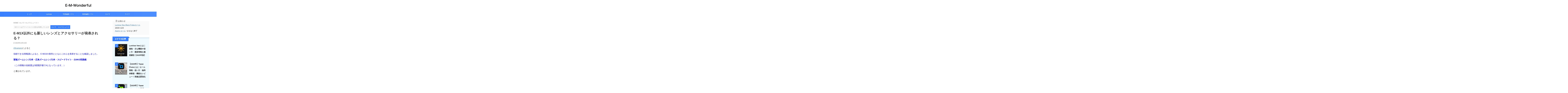

--- FILE ---
content_type: text/html; charset=UTF-8
request_url: https://e-m-wonderful.com/micro-four-thirds-news-213/
body_size: 16252
content:
<!DOCTYPE html> <!--[if lt IE 7]><html class="ie6" lang="ja"> <![endif]--> <!--[if IE 7]><html class="i7" lang="ja"> <![endif]--> <!--[if IE 8]><html class="ie" lang="ja"> <![endif]--> <!--[if gt IE 8]><!--><html lang="ja" class="s-navi-right s-navi-search-overlay "> <!--<![endif]--><head prefix="og: http://ogp.me/ns# fb: http://ogp.me/ns/fb# article: http://ogp.me/ns/article#">  <script async src="https://www.googletagmanager.com/gtag/js?id=UA-76183313-1"></script> <script>window.dataLayer = window.dataLayer || [];
	  function gtag(){dataLayer.push(arguments);}
	  gtag('js', new Date());

	  gtag('config', 'UA-76183313-1');</script> <meta charset="UTF-8" ><meta name="viewport" content="width=device-width,initial-scale=1.0,user-scalable=no,viewport-fit=cover"><meta name="format-detection" content="telephone=no" ><meta name="referrer" content="no-referrer-when-downgrade"/><link rel="alternate" type="application/rss+xml" title="E-M-Wonderful RSS Feed" href="https://e-m-wonderful.com/feed/" /><link rel="pingback" href="https://e-m-wonderful.com/wp/xmlrpc.php" > <!--[if lt IE 9]> <script src="https://e-m-wonderful.com/wp/wp-content/themes/affinger/js/html5shiv.js" class="" defer data-st-lazy-load="true"></script> <![endif]--><meta name='robots' content='max-image-preview:large' /><link media="all" href="https://e-m-wonderful.com/wp/wp-content/cache/autoptimize/css/autoptimize_ba39797cada138add42b4b0426b802da.css" rel="stylesheet"><title>E-M1X以外にも新しいレンズとアクセサリーが発表される？ - E-M-Wonderful</title><link rel='dns-prefetch' href='//ajax.googleapis.com' /><link rel='stylesheet' id='single-css' href='https://e-m-wonderful.com/wp/wp-content/themes/affinger/st-rankcss.php' type='text/css' media='all' /><link rel='stylesheet' id='st-themecss-css' href='https://e-m-wonderful.com/wp/wp-content/themes/affinger/st-themecss-loader.php?ver=6.4.3' type='text/css' media='all' /> <script type="text/javascript" src="//ajax.googleapis.com/ajax/libs/jquery/1.11.3/jquery.min.js?ver=1.11.3" id="jquery-js" data-st-lazy-load="false"></script> <link rel="https://api.w.org/" href="https://e-m-wonderful.com/wp-json/" /><link rel="alternate" type="application/json" href="https://e-m-wonderful.com/wp-json/wp/v2/posts/6634" /><link rel='shortlink' href='https://e-m-wonderful.com/?p=6634' /><link rel="alternate" type="application/json+oembed" href="https://e-m-wonderful.com/wp-json/oembed/1.0/embed?url=https%3A%2F%2Fe-m-wonderful.com%2Fmicro-four-thirds-news-213%2F" /><link rel="alternate" type="text/xml+oembed" href="https://e-m-wonderful.com/wp-json/oembed/1.0/embed?url=https%3A%2F%2Fe-m-wonderful.com%2Fmicro-four-thirds-news-213%2F&#038;format=xml" /> <script type="text/javascript" language="javascript">var vc_pid = "886079103";</script><script type="text/javascript" src="//aml.valuecommerce.com/vcdal.js" async></script><meta name="robots" content="index, follow" /><meta name="thumbnail" content="https://e-m-wonderful.com/wp/wp-content/uploads/2018/11/4855538fc16abcc03d988ddca3adecd5-9.jpg"><meta name="google-site-verification" content="kJIbQOINtGaca0jemMBfPux7HFm9qsjfKBxyux3VaIo" /><link rel="preload" as="font" type="font/woff" href="https://e-m-wonderful.com/wp/wp-content/themes/affinger5/st_svg/fonts/stsvg.ttf?poe1v2" crossorigin> <script async src="https://pagead2.googlesyndication.com/pagead/js/adsbygoogle.js?client=ca-pub-9452760239679463"
     crossorigin="anonymous"></script> <link rel="canonical" href="https://e-m-wonderful.com/micro-four-thirds-news-213/" /><link rel="icon" href="https://e-m-wonderful.com/wp/wp-content/uploads/2024/04/cropped-icon-512x512-1-32x32.png" sizes="32x32" /><link rel="icon" href="https://e-m-wonderful.com/wp/wp-content/uploads/2024/04/cropped-icon-512x512-1-192x192.png" sizes="192x192" /><link rel="apple-touch-icon" href="https://e-m-wonderful.com/wp/wp-content/uploads/2024/04/cropped-icon-512x512-1-180x180.png" /><meta name="msapplication-TileImage" content="https://e-m-wonderful.com/wp/wp-content/uploads/2024/04/cropped-icon-512x512-1-270x270.png" /><meta property="og:type" content="article"><meta property="og:title" content="E-M1X以外にも新しいレンズとアクセサリーが発表される？"><meta property="og:url" content="https://e-m-wonderful.com/micro-four-thirds-news-213/"><meta property="og:description" content="43rumorsによると 信頼できる情報源によると、E-M1Xの発売とともにこれらを発表することを確認しました。 望遠ズームレンズ2本・広角ズームレンズ1本・スピードライト・ZUIKO双眼鏡 （この情"><meta property="og:site_name" content="E-M-Wonderful"><meta property="og:image" content="https://e-m-wonderful.com/wp/wp-content/uploads/2018/11/4855538fc16abcc03d988ddca3adecd5-9.jpg"><meta property="article:published_time" content="2018-11-22T22:54:24+09:00" /><meta property="article:author" content="E-M-W" /><meta name="twitter:card" content="summary"><meta name="twitter:site" content="@E_M_Wonderful"><meta name="twitter:title" content="E-M1X以外にも新しいレンズとアクセサリーが発表される？"><meta name="twitter:description" content="43rumorsによると 信頼できる情報源によると、E-M1Xの発売とともにこれらを発表することを確認しました。 望遠ズームレンズ2本・広角ズームレンズ1本・スピードライト・ZUIKO双眼鏡 （この情"><meta name="twitter:image" content="https://e-m-wonderful.com/wp/wp-content/uploads/2018/11/4855538fc16abcc03d988ddca3adecd5-9.jpg">  <script>(function (window, document, $, undefined) {
		'use strict';

		var SlideBox = (function () {
			/**
			 * @param $element
			 *
			 * @constructor
			 */
			function SlideBox($element) {
				this._$element = $element;
			}

			SlideBox.prototype.$content = function () {
				return this._$element.find('[data-st-slidebox-content]');
			};

			SlideBox.prototype.$toggle = function () {
				return this._$element.find('[data-st-slidebox-toggle]');
			};

			SlideBox.prototype.$icon = function () {
				return this._$element.find('[data-st-slidebox-icon]');
			};

			SlideBox.prototype.$text = function () {
				return this._$element.find('[data-st-slidebox-text]');
			};

			SlideBox.prototype.is_expanded = function () {
				return !!(this._$element.filter('[data-st-slidebox-expanded="true"]').length);
			};

			SlideBox.prototype.expand = function () {
				var self = this;

				this.$content().slideDown()
					.promise()
					.then(function () {
						var $icon = self.$icon();
						var $text = self.$text();

						$icon.removeClass($icon.attr('data-st-slidebox-icon-collapsed'))
							.addClass($icon.attr('data-st-slidebox-icon-expanded'))

						$text.text($text.attr('data-st-slidebox-text-expanded'))

						self._$element.removeClass('is-collapsed')
							.addClass('is-expanded');

						self._$element.attr('data-st-slidebox-expanded', 'true');
					});
			};

			SlideBox.prototype.collapse = function () {
				var self = this;

				this.$content().slideUp()
					.promise()
					.then(function () {
						var $icon = self.$icon();
						var $text = self.$text();

						$icon.removeClass($icon.attr('data-st-slidebox-icon-expanded'))
							.addClass($icon.attr('data-st-slidebox-icon-collapsed'))

						$text.text($text.attr('data-st-slidebox-text-collapsed'))

						self._$element.removeClass('is-expanded')
							.addClass('is-collapsed');

						self._$element.attr('data-st-slidebox-expanded', 'false');
					});
			};

			SlideBox.prototype.toggle = function () {
				if (this.is_expanded()) {
					this.collapse();
				} else {
					this.expand();
				}
			};

			SlideBox.prototype.add_event_listeners = function () {
				var self = this;

				this.$toggle().on('click', function (event) {
					self.toggle();
				});
			};

			SlideBox.prototype.initialize = function () {
				this.add_event_listeners();
			};

			return SlideBox;
		}());

		function on_ready() {
			var slideBoxes = [];

			$('[data-st-slidebox]').each(function () {
				var $element = $(this);
				var slideBox = new SlideBox($element);

				slideBoxes.push(slideBox);

				slideBox.initialize();
			});

			return slideBoxes;
		}

		$(on_ready);
	}(window, window.document, jQuery));</script> <script>(function (window, document, $, undefined) {
			'use strict';

			$(function(){
			$('.post h2:not([class^="is-style-st-heading-custom-"]):not([class*=" is-style-st-heading-custom-"]):not(.st-css-no2) , .h2modoki').wrapInner('<span class="st-dash-design"></span>');
			})
		}(window, window.document, jQuery));</script> <script>(function (window, document, $, undefined) {
		'use strict';

		$(function(){
		  $('#st-tab-menu li').on('click', function(){
			if($(this).not('active')){
			  $(this).addClass('active').siblings('li').removeClass('active');
			  var index = $('#st-tab-menu li').index(this);
			  $('#st-tab-menu + #st-tab-box div').eq(index).addClass('active').siblings('div').removeClass('active');
			}
		  });
		});
	}(window, window.document, jQuery));</script> <script>(function (window, document, $, undefined) {
		'use strict';

		$(function(){
			/* 第一階層のみの目次にクラスを挿入 */
			$("#toc_container:not(:has(ul ul))").addClass("only-toc");
			/* アコーディオンメニュー内のカテゴリーにクラス追加 */
			$(".st-ac-box ul:has(.cat-item)").each(function(){
				$(this).addClass("st-ac-cat");
			});
		});
	}(window, window.document, jQuery));</script> <script>(function (window, document, $, undefined) {
		'use strict';

		$(function(){
									$('.st-star').parent('.rankh4').css('padding-bottom','5px'); // スターがある場合のランキング見出し調整
		});
	}(window, window.document, jQuery));</script> <script>(function (window, document, $, undefined) {
			'use strict';

			$(function() {
				$('.is-style-st-paragraph-kaiwa').wrapInner('<span class="st-paragraph-kaiwa-text">');
			});
		}(window, window.document, jQuery));</script> <script>(function (window, document, $, undefined) {
			'use strict';

			$(function() {
				$('.is-style-st-paragraph-kaiwa-b').wrapInner('<span class="st-paragraph-kaiwa-text">');
			});
		}(window, window.document, jQuery));</script> <script>/* Gutenbergスタイルを調整 */
	(function (window, document, $, undefined) {
		'use strict';

		$(function() {
			$( '[class^="is-style-st-paragraph-"],[class*=" is-style-st-paragraph-"]' ).wrapInner( '<span class="st-noflex"></span>' );
		});
	}(window, window.document, jQuery));</script> </head><body ontouchstart="" class="post-template-default single single-post postid-6634 single-format-standard custom-background st-af single-cat-38 single-cat-9 not-front-page" ><div id="st-ami"><div id="wrapper" class="" ontouchstart=""><div id="wrapper-in"><header id="st-headwide"><div id="header-full"><div id="headbox-bg-fixed"><div id="headbox-bg"><div id="headbox"><nav id="s-navi" class="pcnone" data-st-nav data-st-nav-type="normal"><dl class="acordion is-active" data-st-nav-primary><dt class="trigger"><p class="acordion_button"><span class="op op-menu"><i class="st-fa st-svg-menu_cut"></i></span></p><p class="acordion_button acordion_button_search"><span class="op op-search"><i class="st-fa st-svg-search_s op-search-close_cut"></i></span></p><div id="st-mobile-logo"></div></dt><dd class="acordion_tree"><div class="acordion_tree_content"><div class="menu-%e3%82%b9%e3%83%9e%e3%83%9b%e7%94%a8%e3%83%a1%e3%83%8b%e3%83%a5%e3%83%bc-container"><ul id="menu-%e3%82%b9%e3%83%9e%e3%83%9b%e7%94%a8%e3%83%a1%e3%83%8b%e3%83%a5%e3%83%bc" class="menu"><li id="menu-item-16137" class="menu-item menu-item-type-taxonomy menu-item-object-category menu-item-has-children menu-item-16137"><a href="https://e-m-wonderful.com/category/photoeditingapp/luminar/"><span class="menu-item-label">Luminar</span></a><ul class="sub-menu"><li id="menu-item-16141" class="menu-item menu-item-type-custom menu-item-object-custom menu-item-16141"><a href="https://e-m-wonderful.com/tag/luminar-review/"><span class="menu-item-label">レビュー</span></a></li><li id="menu-item-16142" class="menu-item menu-item-type-custom menu-item-object-custom menu-item-16142"><a href="https://e-m-wonderful.com/tag/howto/"><span class="menu-item-label">使い方・ハウツー</span></a></li><li id="menu-item-16143" class="menu-item menu-item-type-custom menu-item-object-custom menu-item-16143"><a href="https://e-m-wonderful.com/tag/sale/"><span class="menu-item-label">セール情報</span></a></li></ul></li><li id="menu-item-16138" class="menu-item menu-item-type-taxonomy menu-item-object-category current-post-ancestor current-menu-parent current-post-parent menu-item-has-children menu-item-16138"><a href="https://e-m-wonderful.com/category/camera/"><span class="menu-item-label">カメラ</span></a><ul class="sub-menu"><li id="menu-item-16147" class="menu-item menu-item-type-taxonomy menu-item-object-category menu-item-16147"><a href="https://e-m-wonderful.com/category/camera/satuei-spot/"><span class="menu-item-label">撮影スポット</span></a></li><li id="menu-item-16145" class="menu-item menu-item-type-taxonomy menu-item-object-category menu-item-16145"><a href="https://e-m-wonderful.com/category/camera/review/"><span class="menu-item-label">レビュー</span></a></li><li id="menu-item-16148" class="menu-item menu-item-type-taxonomy menu-item-object-category menu-item-16148"><a href="https://e-m-wonderful.com/category/camera/kiso-chisiki/"><span class="menu-item-label">基礎知識</span></a></li><li id="menu-item-16146" class="menu-item menu-item-type-taxonomy menu-item-object-category menu-item-16146"><a href="https://e-m-wonderful.com/category/camera/camerasonota/"><span class="menu-item-label">カメラその他</span></a></li></ul></li><li id="menu-item-16139" class="menu-item menu-item-type-taxonomy menu-item-object-category menu-item-has-children menu-item-16139"><a href="https://e-m-wonderful.com/category/pc-smartphone/"><span class="menu-item-label">PC・スマートフォン</span></a><ul class="sub-menu"><li id="menu-item-16149" class="menu-item menu-item-type-taxonomy menu-item-object-category menu-item-16149"><a href="https://e-m-wonderful.com/category/pc-smartphone/apple-watch/"><span class="menu-item-label">Apple Watch</span></a></li><li id="menu-item-16150" class="menu-item menu-item-type-taxonomy menu-item-object-category menu-item-16150"><a href="https://e-m-wonderful.com/category/pc-smartphone/ipad/"><span class="menu-item-label">iPad</span></a></li><li id="menu-item-16151" class="menu-item menu-item-type-taxonomy menu-item-object-category menu-item-16151"><a href="https://e-m-wonderful.com/category/pc-smartphone/iphone/"><span class="menu-item-label">iPhone</span></a></li><li id="menu-item-16152" class="menu-item menu-item-type-taxonomy menu-item-object-category menu-item-16152"><a href="https://e-m-wonderful.com/category/pc-smartphone/mac/"><span class="menu-item-label">Mac</span></a></li><li id="menu-item-16153" class="menu-item menu-item-type-taxonomy menu-item-object-category menu-item-16153"><a href="https://e-m-wonderful.com/category/pc-smartphone/app/"><span class="menu-item-label">アプリケーション</span></a></li><li id="menu-item-16154" class="menu-item menu-item-type-taxonomy menu-item-object-category menu-item-16154"><a href="https://e-m-wonderful.com/category/photoeditingapp/"><span class="menu-item-label">写真編集ソフト</span></a></li></ul></li><li id="menu-item-16140" class="menu-item menu-item-type-taxonomy menu-item-object-category menu-item-16140"><a href="https://e-m-wonderful.com/category/life/"><span class="menu-item-label">ライフ</span></a></li></ul></div><div class="clear"></div></div></dd><dd class="acordion_search"><div class="acordion_search_content"><div id="search" class="search-custom-d"><form method="get" id="searchform" action="https://e-m-wonderful.com/"> <label class="hidden" for="s"> </label> <input type="text" placeholder="" value="" name="s" id="s" /> <input type="submit" value="&#xf002;" class="st-fa" id="searchsubmit" /></form></div></div></dd></dl></nav><div id="header-l"><div id="st-text-logo"><p class="descr sitenametop"></p><p class="sitename"><a href="https://e-m-wonderful.com/"> <img class="sitename-bottom st-lazy-load-lazy" data-src="https://e-m-wonderful.com/wp/wp-content/uploads/2024/03/4a7f5f8727d93f7ee0c34818d19a72e3.png" width="640" height="150" alt="E-M-Wonderful" src="[data-uri]" data-aspectratio="640/150" data-st-lazy-load="true"><noscript class="st-lazy-load-noscript"><img class="sitename-bottom" src="https://e-m-wonderful.com/wp/wp-content/uploads/2024/03/4a7f5f8727d93f7ee0c34818d19a72e3.png" width="640" height="150" alt="E-M-Wonderful"></noscript> </a></p></div></div><div id="header-r" class="smanone"></div></div></div></div><div id="gazou-wide"><div id="st-menubox"><div id="st-menuwide"><div id="st-menuwide-fixed"><nav class="smanone clearfix"><ul id="menu-%e3%83%88%e3%83%83%e3%83%97" class="menu"><li id="menu-item-33" class="menu-item menu-item-type-custom menu-item-object-custom menu-item-home menu-item-33"><a href="https://e-m-wonderful.com/">トップ</a></li><li id="menu-item-14277" class="menu-item menu-item-type-taxonomy menu-item-object-category menu-item-has-children menu-item-14277"><a href="https://e-m-wonderful.com/category/photoeditingapp/luminar/">Luminar</a><ul class="sub-menu"><li id="menu-item-16135" class="menu-item menu-item-type-custom menu-item-object-custom menu-item-16135"><a href="https://e-m-wonderful.com/tag/luminar-review/">レビュー</a></li><li id="menu-item-16134" class="menu-item menu-item-type-custom menu-item-object-custom menu-item-16134"><a href="https://e-m-wonderful.com/tag/howto/">使い方・ハウツー</a></li><li id="menu-item-16133" class="menu-item menu-item-type-custom menu-item-object-custom menu-item-16133"><a href="https://e-m-wonderful.com/tag/sale/">セール情報</a></li></ul></li><li id="menu-item-14222" class="menu-item menu-item-type-taxonomy menu-item-object-category menu-item-14222"><a href="https://e-m-wonderful.com/category/photoeditingapp/">写真編集ソフト</a></li><li id="menu-item-22356" class="menu-item menu-item-type-taxonomy menu-item-object-category menu-item-22356"><a href="https://e-m-wonderful.com/category/videoedit-app/">動画編集ソフト</a></li><li id="menu-item-254" class="menu-item menu-item-type-taxonomy menu-item-object-category current-post-ancestor current-menu-parent current-post-parent menu-item-has-children menu-item-254"><a href="https://e-m-wonderful.com/category/camera/">カメラ</a><ul class="sub-menu"><li id="menu-item-40" class="menu-item menu-item-type-taxonomy menu-item-object-category menu-item-40"><a href="https://e-m-wonderful.com/category/camera/satuei-spot/">撮影スポット</a></li><li id="menu-item-107" class="menu-item menu-item-type-taxonomy menu-item-object-category menu-item-107"><a href="https://e-m-wonderful.com/category/camera/satuei-houhou/">撮影方法</a></li><li id="menu-item-315" class="menu-item menu-item-type-taxonomy menu-item-object-category menu-item-315"><a href="https://e-m-wonderful.com/category/camera/kiso-chisiki/">基礎知識</a></li><li id="menu-item-259" class="menu-item menu-item-type-taxonomy menu-item-object-category menu-item-259"><a href="https://e-m-wonderful.com/category/camera/review/">レビュー</a></li><li id="menu-item-134" class="menu-item menu-item-type-taxonomy menu-item-object-category current-post-ancestor current-menu-parent current-post-parent menu-item-134"><a href="https://e-m-wonderful.com/category/camera/micro-four-thirds-news/">カメラニュース</a></li><li id="menu-item-737" class="menu-item menu-item-type-taxonomy menu-item-object-category menu-item-737"><a href="https://e-m-wonderful.com/category/camera/camerasonota/">カメラその他</a></li></ul></li><li id="menu-item-739" class="menu-item menu-item-type-taxonomy menu-item-object-category menu-item-739"><a href="https://e-m-wonderful.com/category/life/">ライフ</a></li></ul></nav></div></div></div><div id="st-headerbox"><div id="st-header"></div></div></div></div></header><div id="content-w"><div id="st-header-post-under-box" class="st-header-post-no-data "
 style=""><div class="st-dark-cover"></div></div><div id="content" class="clearfix"><div id="contentInner"><main><article><div id="post-6634" class="st-post post-6634 post type-post status-publish format-standard has-post-thumbnail hentry category-camera category-micro-four-thirds-news tag-m43news"><div
 id="breadcrumb"><ol itemscope itemtype="http://schema.org/BreadcrumbList"><li itemprop="itemListElement" itemscope itemtype="http://schema.org/ListItem"> <a href="https://e-m-wonderful.com" itemprop="item"> <span itemprop="name">HOME</span> </a> &gt;<meta itemprop="position" content="1"/></li><li itemprop="itemListElement" itemscope itemtype="http://schema.org/ListItem"> <a href="https://e-m-wonderful.com/category/camera/" itemprop="item"> <span
 itemprop="name">カメラ</span> </a> &gt;<meta itemprop="position" content="2"/></li><li itemprop="itemListElement" itemscope itemtype="http://schema.org/ListItem"> <a href="https://e-m-wonderful.com/category/camera/micro-four-thirds-news/" itemprop="item"> <span
 itemprop="name">カメラニュース</span> </a> &gt;<meta itemprop="position" content="3"/></li></ol></div><p class="st-catgroup"> <span class="catname st-catid-ad">当サイトはアフィリエイト広告を利用しています</span> <a href="https://e-m-wonderful.com/category/camera/" title="View all posts in カメラ" rel="category tag"><span class="catname st-catid38">カメラ</span></a> <a href="https://e-m-wonderful.com/category/camera/micro-four-thirds-news/" title="View all posts in カメラニュース" rel="category tag"><span class="catname st-catid9">カメラニュース</span></a></p><h1 class="entry-title">E-M1X以外にも新しいレンズとアクセサリーが発表される？</h1><div class="blogbox "><p><span class="kdate"> <i class="st-fa st-svg-refresh"></i><time class="updated" datetime="2023-10-13T05:55:05+0900">2023年10月13日</time> </span></p></div><div class="mainbox"><div id="nocopy" ><div class="entry-content"><p><a href="https://www.43rumors.com/ft5-three-new-lenses-and-other-accessories-will-be-announced-with-the-e-m1x-in-january/" target="_blank" rel="nofollow noopener">43rumors</a>&#12395;&#12424;&#12427;&#12392;</p><p><span style="color: #0000ff;">&#20449;&#38972;&#12391;&#12365;&#12427;&#24773;&#22577;&#28304;&#12395;&#12424;&#12427;&#12392;&#12289;E-M1X&#12398;&#30330;&#22770;&#12392;&#12392;&#12418;&#12395;&#12371;&#12428;&#12425;&#12434;&#30330;&#34920;&#12377;&#12427;&#12371;&#12392;&#12434;&#30906;&#35469;&#12375;&#12414;&#12375;&#12383;&#12290;</span></p><p><span style="color: #0000ff;"><strong>&#26395;&#36960;&#12474;&#12540;&#12512;&#12524;&#12531;&#12474;2&#26412;&#12539;&#24195;&#35282;&#12474;&#12540;&#12512;&#12524;&#12531;&#12474;1&#26412;&#12539;&#12473;&#12500;&#12540;&#12489;&#12521;&#12452;&#12488;&#12539;ZUIKO&#21452;&#30524;&#37857;</strong></span></p><p><span style="color: #0000ff;">&#65288;&#12371;&#12398;&#24773;&#22577;&#12398;&#20449;&#38972;&#24230;&#12399;5&#27573;&#38542;&#35413;&#20385;&#12391;4&#12392;&#12394;&#12387;&#12390;&#12356;&#12414;&#12377;&#12290;&#65289;</span></p><p>&#12392;&#26360;&#12363;&#12428;&#12390;&#12356;&#12414;&#12377;&#12290;</p><div class="st-h-ad"><script  src="https://pagead2.googlesyndication.com/pagead/js/adsbygoogle.js" type="text/x-st-lazy-load-lazy-load-script" class="" data-st-lazy-load="true"></script>  <ins class="adsbygoogle"
 style="display:block"
 data-ad-client="ca-pub-9452760239679463"
 data-ad-slot="5678915823"
 data-ad-format="auto"
 data-full-width-responsive="true"></ins> <script>(adsbygoogle = window.adsbygoogle || []).push({});</script></div><h2>&#26032;&#12383;&#12394;&#12474;&#12540;&#12512;&#12524;&#12531;&#12474;&#12398;&#22082;</h2><p>&#20170;&#24180;&#12399;&#12458;&#12522;&#12531;&#12497;&#12473;&#12398;&#26032;&#21830;&#21697;&#12398;&#30330;&#22770;&#12364;&#12354;&#12414;&#12426;&#12394;&#12367;&#12289;&#12373;&#12415;&#12375;&#12356;&#19968;&#24180;&#12395;&#12394;&#12426;&#12414;&#12375;&#12383;&#12290;</p><p>&#12375;&#12363;&#12375;&#12289;&#26469;&#24180;&#12399;&#12393;&#12358;&#12420;&#12425;&#36049;&#12420;&#12363;&#12394;&#19968;&#24180;&#12394;&#12426;&#12381;&#12358;&#12391;&#12377;&#12290;</p><p>1&#26376;&#12395;&#30330;&#34920;&#12539;2&#26376;&#12395;&#30330;&#22770;&#12364;&#20104;&#23450;&#12373;&#12428;&#12390;&#12356;&#12427;E-M1X&#12395;&#32154;&#12365;&#12289;&#12373;&#12425;&#12395;3&#26412;&#12398;&#12524;&#12531;&#12474;&#12364;&#30330;&#34920;&#12373;&#12428;&#12427;&#12392;&#12356;&#12358;&#12398;&#12391;&#12377;&#12290;</p><p>&#12524;&#12531;&#12474;&#12398;&#28966;&#28857;&#36317;&#38626;&#12394;&#12393;&#12399;&#19981;&#26126;&#12391;&#12377;&#12364;&#12289;&#20170;&#22238;&#12398;&#35352;&#20107;&#12395;&#12424;&#12427;&#12392;&#20869;&#35379;&#12364;&#26395;&#36960;&#12474;&#12540;&#12512;&#12524;&#12531;&#12474;2&#26412;&#12539;&#24195;&#35282;&#12474;&#12540;&#12512;&#12524;&#12531;&#12474;&#12398;1&#26412;&#12392;&#12394;&#12387;&#12390;&#12356;&#12414;&#12377;&#12290;</p><p>&#29694;&#22312;&#12289;&#12458;&#12522;&#12531;&#12497;&#12473;&#12398;&#12524;&#12531;&#12474;&#12521;&#12452;&#12531;&#12490;&#12483;&#12503;&#12399;&#26395;&#36960;&#12524;&#12531;&#12474;&#12398;&#12496;&#12522;&#12456;&#12540;&#12471;&#12519;&#12531;&#12364;&#20047;&#12375;&#12363;&#12387;&#12383;&#12398;&#12391;&#12289;&#12393;&#12435;&#12394;&#26395;&#36960;&#12524;&#12531;&#12474;&#12364;&#36861;&#21152;&#12373;&#12428;&#12427;&#12398;&#12363;&#20170;&#12363;&#12425;&#27005;&#12375;&#12415;&#12391;&#12377;&#12397;&#12290;</p><p>&#20491;&#20154;&#30340;&#12395;&#12399;M.ZUIKO DIGITAL ED 12-100mm F4.0 IS PRO&#12398;&#12424;&#12358;&#12394;F4.0&#36890;&#12375;&#12391;&#39640;&#20493;&#29575;&#12394;&#26395;&#36960;&#12474;&#12540;&#12512;&#12524;&#12531;&#12474;&#12364;&#27442;&#12375;&#12356;&#12392;&#24605;&#12387;&#12390;&#12356;&#12414;&#12377;&#12290;</p><p>&#12414;&#12383;&#12289;&#24195;&#35282;&#12474;&#12540;&#12512;&#12524;&#12531;&#12474;&#12418;&#29694;&#22312;&#12398;&#12458;&#12522;&#12531;&#12497;&#12473;&#12398;&#12521;&#12452;&#12531;&#12490;&#12483;&#12503;&#12395;&#12399;&#12289;M.ZUIKO DIGITAL ED 7-14mm F2.8 PRO&#12392;M.ZUIKO DIGITAL ED 9-18mm F4.0-5.6&#12398;2&#31278;&#39006;&#12375;&#12363;&#12354;&#12426;&#12414;&#12379;&#12435;&#12398;&#12391;&#12289;&#26032;&#12383;&#12395;&#36861;&#21152;&#12373;&#12428;&#12427;&#12398;&#12399;&#12392;&#12390;&#12418;&#23305;&#12375;&#12356;&#12391;&#12377;&#12397;&#12290;</p><p>&#20491;&#20154;&#30340;&#12395;&#12399;&#32094;&#12426;&#20516;&#12364;F4&#36890;&#12375;&#12391;&#12527;&#12452;&#12489;&#20596;&#12398;&#28966;&#28857;&#36317;&#38626;&#12399;7mm&#20197;&#19979;&#12289;&#12501;&#12451;&#12523;&#12479;&#12540;&#35013;&#30528;&#21487;&#33021;&#12289;&#12381;&#12435;&#12394;&#24195;&#35282;&#12474;&#12540;&#12512;&#12524;&#12531;&#12474;&#12434;&#26399;&#24453;&#12375;&#12390;&#12356;&#12414;&#12377;&#12290;</p><p>E-M1X&#12384;&#12369;&#12391;&#12394;&#12367;&#12289;&#12371;&#12428;&#12363;&#12425;&#12399;&#26032;&#12383;&#12394;&#12474;&#12540;&#12512;&#12524;&#12531;&#12474;&#12398;&#24773;&#22577;&#12395;&#12418;&#26399;&#24453;&#12391;&#12377;&#12397;&#12290;</p></div></div><div class="adbox"><div style="padding-top:10px;"></div></div></div><div class="st-author-box"><ul id="st-tab-menu"><li class="active"><i class="st-fa st-svg-user st-css-no" aria-hidden="true"></i>この記事を書いた人</li></ul><div id="st-tab-box" class="clearfix"><div class="active"><dl><dt> <a rel="nofollow" href="https://e-m-wonderful.com/author/ronron/"> <img data-src="https://e-m-wonderful.com/wp/wp-content/uploads/2022/06/ae46b1f460ee46f789c27b264a6cb421-1.jpg" alt="e-m-wのアイコン" width="80px" height="80px" class="st-lazy-load-lazy" src="[data-uri]" data-st-lazy-load="true"><noscript class="st-lazy-load-noscript"><img src="https://e-m-wonderful.com/wp/wp-content/uploads/2022/06/ae46b1f460ee46f789c27b264a6cb421-1.jpg" alt="e-m-wのアイコン" width="80px" height="80px"></noscript> </a></dt><dd><p class="st-author-nickname">E-M-W</p><p class="st-author-description">関西を拠点に活動するブロガー・写真家。2013年から本格的にカメラ撮影を開始し、2016年にE-M-Wonderfulを立ち上げる。撮影だけでなく写真・動画編集が大好きでたくさんのアプリを所有し最新の情報を発信しています。</p><p class="st-author-sns"> <a rel="nofollow" class="st-author-twitter" href="https://twitter.com/E_M_Wonderful" title="twitter"><i class="st-fa st-svg-twitter" aria-hidden="true"></i></a> <a rel="nofollow" class="st-author-youtube" href="https://www.youtube.com/@E-M-Wonderful" title="youtube"><i class="st-fa st-svg-youtube-play" aria-hidden="true"></i></a></p></dd></dl></div></div></div><p class="tagst"> <i class="st-fa st-svg-folder-open-o" aria-hidden="true"></i>-<a href="https://e-m-wonderful.com/category/camera/" rel="category tag">カメラ</a>, <a href="https://e-m-wonderful.com/category/camera/micro-four-thirds-news/" rel="category tag">カメラニュース</a><br/> <i class="st-fa st-svg-tags"></i>-<a href="https://e-m-wonderful.com/tag/m43news/" rel="tag">M4/3ニュース</a></p><aside><p class="author" style="display:none;"><a href="https://e-m-wonderful.com/author/ronron/" title="E-M-W" class="vcard author"><span class="fn">author</span></a></p><h4 class="point"><span class="point-in">おすすめ関連記事</span></h4><div class="kanren" data-st-load-more-content
 data-st-load-more-id="f86551ea-6a44-44de-8d8a-fd73f36c195d"><dl class="clearfix"><dt><a href="https://e-m-wonderful.com/micro43-syosinsya-lens/"> <img width="150" height="150" data-src="https://e-m-wonderful.com/wp/wp-content/uploads/2018/05/20180120-P1200004-2-150x150.jpg" class="attachment-st_thumb150 size-st_thumb150 wp-post-image st-lazy-load-lazy" alt="20180120 P1200004 2 150x150 - マイクロフォーサーズ初心者にオススメしたいレンズまとめ（オリンパス・パナソニック）" decoding="async" data-srcset="https://e-m-wonderful.com/wp/wp-content/uploads/2018/05/20180120-P1200004-2-150x150.jpg 150w, https://e-m-wonderful.com/wp/wp-content/uploads/2018/05/20180120-P1200004-2-300x300.jpg 300w, https://e-m-wonderful.com/wp/wp-content/uploads/2018/05/20180120-P1200004-2-768x768.jpg 768w, https://e-m-wonderful.com/wp/wp-content/uploads/2018/05/20180120-P1200004-2-1024x1024.jpg 1024w, https://e-m-wonderful.com/wp/wp-content/uploads/2018/05/20180120-P1200004-2-100x100.jpg 100w, https://e-m-wonderful.com/wp/wp-content/uploads/2018/05/20180120-P1200004-2.jpg 2003w" data-sizes="(max-width: 150px) 100vw, 150px" title="マイクロフォーサーズ初心者にオススメしたいレンズまとめ（オリンパス・パナソニック）" src="[data-uri]" data-aspectratio="150/150" data-st-lazy-load="true"><noscript class="st-lazy-load-noscript"><img width="150" height="150" src="https://e-m-wonderful.com/wp/wp-content/uploads/2018/05/20180120-P1200004-2-150x150.jpg" class="attachment-st_thumb150 size-st_thumb150 wp-post-image" alt="20180120 P1200004 2 150x150 - マイクロフォーサーズ初心者にオススメしたいレンズまとめ（オリンパス・パナソニック）" decoding="async" srcset="https://e-m-wonderful.com/wp/wp-content/uploads/2018/05/20180120-P1200004-2-150x150.jpg 150w, https://e-m-wonderful.com/wp/wp-content/uploads/2018/05/20180120-P1200004-2-300x300.jpg 300w, https://e-m-wonderful.com/wp/wp-content/uploads/2018/05/20180120-P1200004-2-768x768.jpg 768w, https://e-m-wonderful.com/wp/wp-content/uploads/2018/05/20180120-P1200004-2-1024x1024.jpg 1024w, https://e-m-wonderful.com/wp/wp-content/uploads/2018/05/20180120-P1200004-2-100x100.jpg 100w, https://e-m-wonderful.com/wp/wp-content/uploads/2018/05/20180120-P1200004-2.jpg 2003w" sizes="(max-width: 150px) 100vw, 150px" title="マイクロフォーサーズ初心者にオススメしたいレンズまとめ（オリンパス・パナソニック）" /></noscript> </a></dt><dd><p class="st-catgroup itiran-category"> <a href="https://e-m-wonderful.com/category/camera/" title="View all posts in カメラ" rel="category tag"><span class="catname st-catid38">カメラ</span></a> <a href="https://e-m-wonderful.com/category/camera/camerasonota/" title="View all posts in カメラその他" rel="category tag"><span class="catname st-catid45">カメラその他</span></a></p><h5 class="kanren-t"> <a href="https://e-m-wonderful.com/micro43-syosinsya-lens/">マイクロフォーサーズ初心者にオススメしたいレンズまとめ（オリンパス・パナソニック）</a></h5><div class="st-excerpt smanone"><p>こんにちは、E-M-Wです。 今回は、オリンパスとパナソニックのミラーレス一眼カメラを購入したけどどんなレンズを購入すればよいかわからないという初心者のためにオススメレンズを紹介します。 マイクロフォ ...</p></div></dd></dl><dl class="clearfix"><dt><a href="https://e-m-wonderful.com/digital-ichigan-susume4/"> <img width="150" height="150" data-src="https://e-m-wonderful.com/wp/wp-content/uploads/2016/06/20160604-P6040073-150x150.jpg" class="attachment-st_thumb150 size-st_thumb150 wp-post-image st-lazy-load-lazy" alt="20160604 P6040073 150x150 - レンズの焦点距離について覚えよう~デジタル一眼カメラのススメ~" decoding="async" data-srcset="https://e-m-wonderful.com/wp/wp-content/uploads/2016/06/20160604-P6040073-150x150.jpg 150w, https://e-m-wonderful.com/wp/wp-content/uploads/2016/06/20160604-P6040073-300x300.jpg 300w, https://e-m-wonderful.com/wp/wp-content/uploads/2016/06/20160604-P6040073-768x768.jpg 768w, https://e-m-wonderful.com/wp/wp-content/uploads/2016/06/20160604-P6040073-1024x1024.jpg 1024w, https://e-m-wonderful.com/wp/wp-content/uploads/2016/06/20160604-P6040073-100x100.jpg 100w, https://e-m-wonderful.com/wp/wp-content/uploads/2016/06/20160604-P6040073.jpg 1280w" data-sizes="(max-width: 150px) 100vw, 150px" title="レンズの焦点距離について覚えよう~デジタル一眼カメラのススメ~" src="[data-uri]" data-aspectratio="150/150" data-st-lazy-load="true"><noscript class="st-lazy-load-noscript"><img width="150" height="150" src="https://e-m-wonderful.com/wp/wp-content/uploads/2016/06/20160604-P6040073-150x150.jpg" class="attachment-st_thumb150 size-st_thumb150 wp-post-image" alt="20160604 P6040073 150x150 - レンズの焦点距離について覚えよう~デジタル一眼カメラのススメ~" decoding="async" srcset="https://e-m-wonderful.com/wp/wp-content/uploads/2016/06/20160604-P6040073-150x150.jpg 150w, https://e-m-wonderful.com/wp/wp-content/uploads/2016/06/20160604-P6040073-300x300.jpg 300w, https://e-m-wonderful.com/wp/wp-content/uploads/2016/06/20160604-P6040073-768x768.jpg 768w, https://e-m-wonderful.com/wp/wp-content/uploads/2016/06/20160604-P6040073-1024x1024.jpg 1024w, https://e-m-wonderful.com/wp/wp-content/uploads/2016/06/20160604-P6040073-100x100.jpg 100w, https://e-m-wonderful.com/wp/wp-content/uploads/2016/06/20160604-P6040073.jpg 1280w" sizes="(max-width: 150px) 100vw, 150px" title="レンズの焦点距離について覚えよう~デジタル一眼カメラのススメ~" /></noscript> </a></dt><dd><p class="st-catgroup itiran-category"> <a href="https://e-m-wonderful.com/category/camera/" title="View all posts in カメラ" rel="category tag"><span class="catname st-catid38">カメラ</span></a> <a href="https://e-m-wonderful.com/category/camera/kiso-chisiki/" title="View all posts in 基礎知識" rel="category tag"><span class="catname st-catid42">基礎知識</span></a></p><h5 class="kanren-t"> <a href="https://e-m-wonderful.com/digital-ichigan-susume4/">レンズの焦点距離について覚えよう~デジタル一眼カメラのススメ~</a></h5><div class="st-excerpt smanone"><p>こんにちは、E-M-Wです。 デジタル一眼カメラでボディと同じぐらい重要な物、それは交換レンズです。 レンズを使い分け、シーンに適したレンズを選択することで意図した写真が撮れます。 そんな重要なものだ ...</p></div></dd></dl><dl class="clearfix"><dt><a href="https://e-m-wonderful.com/mimurotoji-tutuji/"> <img width="150" height="150" data-src="https://e-m-wonderful.com/wp/wp-content/uploads/2017/05/20170514-P5140447-150x150.jpg" class="attachment-st_thumb150 size-st_thumb150 wp-post-image st-lazy-load-lazy" alt="20170514 P5140447 150x150 - 三室戸寺につつじを見に行ってきました" decoding="async" data-srcset="https://e-m-wonderful.com/wp/wp-content/uploads/2017/05/20170514-P5140447-150x150.jpg 150w, https://e-m-wonderful.com/wp/wp-content/uploads/2017/05/20170514-P5140447-100x100.jpg 100w" data-sizes="(max-width: 150px) 100vw, 150px" title="三室戸寺につつじを見に行ってきました" src="[data-uri]" data-aspectratio="150/150" data-st-lazy-load="true"><noscript class="st-lazy-load-noscript"><img width="150" height="150" src="https://e-m-wonderful.com/wp/wp-content/uploads/2017/05/20170514-P5140447-150x150.jpg" class="attachment-st_thumb150 size-st_thumb150 wp-post-image" alt="20170514 P5140447 150x150 - 三室戸寺につつじを見に行ってきました" decoding="async" srcset="https://e-m-wonderful.com/wp/wp-content/uploads/2017/05/20170514-P5140447-150x150.jpg 150w, https://e-m-wonderful.com/wp/wp-content/uploads/2017/05/20170514-P5140447-100x100.jpg 100w" sizes="(max-width: 150px) 100vw, 150px" title="三室戸寺につつじを見に行ってきました" /></noscript> </a></dt><dd><p class="st-catgroup itiran-category"> <a href="https://e-m-wonderful.com/category/camera/" title="View all posts in カメラ" rel="category tag"><span class="catname st-catid38">カメラ</span></a> <a href="https://e-m-wonderful.com/category/camera/satuei-spot/" title="View all posts in 撮影スポット" rel="category tag"><span class="catname st-catid1">撮影スポット</span></a></p><h5 class="kanren-t"> <a href="https://e-m-wonderful.com/mimurotoji-tutuji/">三室戸寺につつじを見に行ってきました</a></h5><div class="st-excerpt smanone"><p>こんにちは、E-M-Wです。 今回は、三室戸寺にツツジを撮りに行ってきました。 三室戸寺のツツジ 三室戸寺といえば、京都宇治市にあり紫陽花寺として有名ですね。 こちらの記事で三室戸寺の紫陽花について書 ...</p></div></dd></dl><dl class="clearfix"><dt><a href="https://e-m-wonderful.com/micro-four-thirds-news-226/"> <img width="150" height="150" data-src="https://e-m-wonderful.com/wp/wp-content/uploads/2019/01/4855538fc16abcc03d988ddca3adecd5-150x150.jpg" class="attachment-st_thumb150 size-st_thumb150 wp-post-image st-lazy-load-lazy" alt="4855538fc16abcc03d988ddca3adecd5 150x150 - オリンパスが1月に新たなマイクロフォーサーズレンズの開発を発表する？" decoding="async" data-srcset="https://e-m-wonderful.com/wp/wp-content/uploads/2019/01/4855538fc16abcc03d988ddca3adecd5-150x150.jpg 150w, https://e-m-wonderful.com/wp/wp-content/uploads/2019/01/4855538fc16abcc03d988ddca3adecd5-300x300.jpg 300w, https://e-m-wonderful.com/wp/wp-content/uploads/2019/01/4855538fc16abcc03d988ddca3adecd5-768x768.jpg 768w, https://e-m-wonderful.com/wp/wp-content/uploads/2019/01/4855538fc16abcc03d988ddca3adecd5-100x100.jpg 100w, https://e-m-wonderful.com/wp/wp-content/uploads/2019/01/4855538fc16abcc03d988ddca3adecd5.jpg 800w" data-sizes="(max-width: 150px) 100vw, 150px" title="オリンパスが1月に新たなマイクロフォーサーズレンズの開発を発表する？" src="[data-uri]" data-aspectratio="150/150" data-st-lazy-load="true"><noscript class="st-lazy-load-noscript"><img width="150" height="150" src="https://e-m-wonderful.com/wp/wp-content/uploads/2019/01/4855538fc16abcc03d988ddca3adecd5-150x150.jpg" class="attachment-st_thumb150 size-st_thumb150 wp-post-image" alt="4855538fc16abcc03d988ddca3adecd5 150x150 - オリンパスが1月に新たなマイクロフォーサーズレンズの開発を発表する？" decoding="async" srcset="https://e-m-wonderful.com/wp/wp-content/uploads/2019/01/4855538fc16abcc03d988ddca3adecd5-150x150.jpg 150w, https://e-m-wonderful.com/wp/wp-content/uploads/2019/01/4855538fc16abcc03d988ddca3adecd5-300x300.jpg 300w, https://e-m-wonderful.com/wp/wp-content/uploads/2019/01/4855538fc16abcc03d988ddca3adecd5-768x768.jpg 768w, https://e-m-wonderful.com/wp/wp-content/uploads/2019/01/4855538fc16abcc03d988ddca3adecd5-100x100.jpg 100w, https://e-m-wonderful.com/wp/wp-content/uploads/2019/01/4855538fc16abcc03d988ddca3adecd5.jpg 800w" sizes="(max-width: 150px) 100vw, 150px" title="オリンパスが1月に新たなマイクロフォーサーズレンズの開発を発表する？" /></noscript> </a></dt><dd><p class="st-catgroup itiran-category"> <a href="https://e-m-wonderful.com/category/camera/" title="View all posts in カメラ" rel="category tag"><span class="catname st-catid38">カメラ</span></a> <a href="https://e-m-wonderful.com/category/camera/micro-four-thirds-news/" title="View all posts in カメラニュース" rel="category tag"><span class="catname st-catid9">カメラニュース</span></a></p><h5 class="kanren-t"> <a href="https://e-m-wonderful.com/micro-four-thirds-news-226/">オリンパスが1月に新たなマイクロフォーサーズレンズの開発を発表する？</a></h5><div class="st-excerpt smanone"><p>43rumorsによると オリンパスは1月20日前後に予定されているE-M1Xの発表と同時に新しいマイクロフォーサーズレンズを発表します。 その新しいレンズで唯一生産の準備ができているのは150-40 ...</p></div></dd></dl></div><div class="p-navi clearfix"> <a class="st-prev-link" href="https://e-m-wonderful.com/l-mount-news-4/"><p class="st-prev"> <i class="st-svg st-svg-angle-right"></i> <img width="60" height="60" data-src="https://e-m-wonderful.com/wp/wp-content/uploads/2018/11/a23ee2a153e7185aec830a904dd3a85d-1-100x100.jpg" class="attachment-60x60 size-60x60 wp-post-image st-lazy-load-lazy" alt="a23ee2a153e7185aec830a904dd3a85d 1 100x100 - E-M1X以外にも新しいレンズとアクセサリーが発表される？" decoding="async" data-srcset="https://e-m-wonderful.com/wp/wp-content/uploads/2018/11/a23ee2a153e7185aec830a904dd3a85d-1-100x100.jpg 100w, https://e-m-wonderful.com/wp/wp-content/uploads/2018/11/a23ee2a153e7185aec830a904dd3a85d-1-150x150.jpg 150w, https://e-m-wonderful.com/wp/wp-content/uploads/2018/11/a23ee2a153e7185aec830a904dd3a85d-1-300x300.jpg 300w, https://e-m-wonderful.com/wp/wp-content/uploads/2018/11/a23ee2a153e7185aec830a904dd3a85d-1-768x768.jpg 768w, https://e-m-wonderful.com/wp/wp-content/uploads/2018/11/a23ee2a153e7185aec830a904dd3a85d-1.jpg 800w" data-sizes="(max-width: 60px) 100vw, 60px" title="E-M1X以外にも新しいレンズとアクセサリーが発表される？" src="[data-uri]" data-aspectratio="60/60" data-st-lazy-load="true"><noscript class="st-lazy-load-noscript"><img width="60" height="60" src="https://e-m-wonderful.com/wp/wp-content/uploads/2018/11/a23ee2a153e7185aec830a904dd3a85d-1-100x100.jpg" class="attachment-60x60 size-60x60 wp-post-image" alt="a23ee2a153e7185aec830a904dd3a85d 1 100x100 - E-M1X以外にも新しいレンズとアクセサリーが発表される？" decoding="async" srcset="https://e-m-wonderful.com/wp/wp-content/uploads/2018/11/a23ee2a153e7185aec830a904dd3a85d-1-100x100.jpg 100w, https://e-m-wonderful.com/wp/wp-content/uploads/2018/11/a23ee2a153e7185aec830a904dd3a85d-1-150x150.jpg 150w, https://e-m-wonderful.com/wp/wp-content/uploads/2018/11/a23ee2a153e7185aec830a904dd3a85d-1-300x300.jpg 300w, https://e-m-wonderful.com/wp/wp-content/uploads/2018/11/a23ee2a153e7185aec830a904dd3a85d-1-768x768.jpg 768w, https://e-m-wonderful.com/wp/wp-content/uploads/2018/11/a23ee2a153e7185aec830a904dd3a85d-1.jpg 800w" sizes="(max-width: 60px) 100vw, 60px" title="E-M1X以外にも新しいレンズとアクセサリーが発表される？" /></noscript> <span class="st-prev-title">パナソニックS1・S1Rの予約開始は来年1月？</span></p> </a> <a class="st-next-link" href="https://e-m-wonderful.com/luminar-aifilter/"><p class="st-next"> <span class="st-prev-title">写真補正初心者にオススメしたい、LuminarのAccentAIフィルターの使い方</span> <img width="60" height="60" data-src="https://e-m-wonderful.com/wp/wp-content/uploads/2018/11/a72e2966efe259e0016753a8d147f10a-100x100.jpg" class="attachment-60x60 size-60x60 wp-post-image st-lazy-load-lazy" alt="a72e2966efe259e0016753a8d147f10a 100x100 - E-M1X以外にも新しいレンズとアクセサリーが発表される？" decoding="async" data-srcset="https://e-m-wonderful.com/wp/wp-content/uploads/2018/11/a72e2966efe259e0016753a8d147f10a-100x100.jpg 100w, https://e-m-wonderful.com/wp/wp-content/uploads/2018/11/a72e2966efe259e0016753a8d147f10a-150x150.jpg 150w, https://e-m-wonderful.com/wp/wp-content/uploads/2018/11/a72e2966efe259e0016753a8d147f10a-300x300.jpg 300w, https://e-m-wonderful.com/wp/wp-content/uploads/2018/11/a72e2966efe259e0016753a8d147f10a-768x768.jpg 768w, https://e-m-wonderful.com/wp/wp-content/uploads/2018/11/a72e2966efe259e0016753a8d147f10a.jpg 1024w" data-sizes="(max-width: 60px) 100vw, 60px" title="E-M1X以外にも新しいレンズとアクセサリーが発表される？" src="[data-uri]" data-aspectratio="60/60" data-st-lazy-load="true"><noscript class="st-lazy-load-noscript"><img width="60" height="60" src="https://e-m-wonderful.com/wp/wp-content/uploads/2018/11/a72e2966efe259e0016753a8d147f10a-100x100.jpg" class="attachment-60x60 size-60x60 wp-post-image" alt="a72e2966efe259e0016753a8d147f10a 100x100 - E-M1X以外にも新しいレンズとアクセサリーが発表される？" decoding="async" srcset="https://e-m-wonderful.com/wp/wp-content/uploads/2018/11/a72e2966efe259e0016753a8d147f10a-100x100.jpg 100w, https://e-m-wonderful.com/wp/wp-content/uploads/2018/11/a72e2966efe259e0016753a8d147f10a-150x150.jpg 150w, https://e-m-wonderful.com/wp/wp-content/uploads/2018/11/a72e2966efe259e0016753a8d147f10a-300x300.jpg 300w, https://e-m-wonderful.com/wp/wp-content/uploads/2018/11/a72e2966efe259e0016753a8d147f10a-768x768.jpg 768w, https://e-m-wonderful.com/wp/wp-content/uploads/2018/11/a72e2966efe259e0016753a8d147f10a.jpg 1024w" sizes="(max-width: 60px) 100vw, 60px" title="E-M1X以外にも新しいレンズとアクセサリーが発表される？" /></noscript> <i class="st-svg st-svg-angle-right"></i></p> </a></div></aside></div></article></main></div><div id="side"><aside><div class="side-topad"><div id="text-27" class="extendedwopts-show extendedwopts-desktop extendedwopts-tablet extendedwopts-mobile side-widgets widget_text"><div class="textwidget"><div class="st-mybox  has-title st-mybox-class" style="background:#fafafa;border-width:0px;border-radius:5px;margin: 25px 0 25px 0;"><p class="st-mybox-title" style="color:#757575;font-weight:bold;text-shadow: #fff 3px 0px 0px, #fff 2.83487px 0.981584px 0px, #fff 2.35766px 1.85511px 0px, #fff 1.62091px 2.52441px 0px, #fff 0.705713px 2.91581px 0px, #fff -0.287171px 2.98622px 0px, #fff -1.24844px 2.72789px 0px, #fff -2.07227px 2.16926px 0px, #fff -2.66798px 1.37182px 0px, #fff -2.96998px 0.42336px 0px, #fff -2.94502px -0.571704px 0px, #fff -2.59586px -1.50383px 0px, #fff -1.96093px -2.27041px 0px, #fff -1.11013px -2.78704px 0px, #fff -0.137119px -2.99686px 0px, #fff 0.850987px -2.87677px 0px, #fff 1.74541px -2.43999px 0px, #fff 2.44769px -1.73459px 0px, #fff 2.88051px -0.838246px 0px;background: linear-gradient(0deg,#fafafa 0%,#fafafa 55%,rgba(0,0,0,0) 55%,rgba(0,0,0,0) 100%);"><i class="st-fa st-svg-file-text-o st-css-no" aria-hidden="true"></i>お知らせ</p><div class="st-in-mybox"><ul><li><a href="https://skylum.evyy.net/BnoR31" target="_blank" rel="nofollow noopener">Luminar Neo Black Fridayセール</a>　10/24~12/2</li><li><a href="https://skylum.evyy.net/EERD04" target="_blank" rel="nofollow noopener">Aperty セール</a> ~まもなく終了</li></ul></div></div></div></div><div id="text-31" class="side-widgets widget_text"><div class="textwidget"><div class="kanren pop-box "><p class="p-entry-t"><span class="p-entry">おすすめ記事</span></p><dl class="clearfix"><dt class="poprank"> <a href="https://e-m-wonderful.com/luminar-neo-review/"> <img decoding="async" width="150" height="150" data-src="https://e-m-wonderful.com/wp/wp-content/uploads/2021/09/d160a53f71104dc4e5ed3c300ba3ba79-150x150.jpg" class="attachment-st_thumb150 size-st_thumb150 wp-post-image st-lazy-load-lazy" alt="d160a53f71104dc4e5ed3c300ba3ba79 150x150 - Luminar Neoとは｜価格・主な機能や使い方・最新情報を徹底解説【2025年版】" data-srcset="https://e-m-wonderful.com/wp/wp-content/uploads/2021/09/d160a53f71104dc4e5ed3c300ba3ba79-150x150.jpg 150w, https://e-m-wonderful.com/wp/wp-content/uploads/2021/09/d160a53f71104dc4e5ed3c300ba3ba79-100x100.jpg 100w, https://e-m-wonderful.com/wp/wp-content/uploads/2021/09/d160a53f71104dc4e5ed3c300ba3ba79.jpg 300w" data-sizes="(max-width: 150px) 100vw, 150px" title="Luminar Neoとは｜価格・主な機能や使い方・最新情報を徹底解説【2025年版】" src="[data-uri]" data-aspectratio="150/150" data-st-lazy-load="true"><noscript class="st-lazy-load-noscript"><img decoding="async" width="150" height="150" src="https://e-m-wonderful.com/wp/wp-content/uploads/2021/09/d160a53f71104dc4e5ed3c300ba3ba79-150x150.jpg" class="attachment-st_thumb150 size-st_thumb150 wp-post-image" alt="d160a53f71104dc4e5ed3c300ba3ba79 150x150 - Luminar Neoとは｜価格・主な機能や使い方・最新情報を徹底解説【2025年版】" srcset="https://e-m-wonderful.com/wp/wp-content/uploads/2021/09/d160a53f71104dc4e5ed3c300ba3ba79-150x150.jpg 150w, https://e-m-wonderful.com/wp/wp-content/uploads/2021/09/d160a53f71104dc4e5ed3c300ba3ba79-100x100.jpg 100w, https://e-m-wonderful.com/wp/wp-content/uploads/2021/09/d160a53f71104dc4e5ed3c300ba3ba79.jpg 300w" sizes="(max-width: 150px) 100vw, 150px" title="Luminar Neoとは｜価格・主な機能や使い方・最新情報を徹底解説【2025年版】" /></noscript> </a> <span class="poprank-no">1</span></dt><dd><h5 class="popular-t"><a href="https://e-m-wonderful.com/luminar-neo-review/">Luminar Neoとは｜価格・主な機能や使い方・最新情報を徹底解説【2025年版】</a></h5></dd></dl><dl class="clearfix"><dt class="poprank"> <a href="https://e-m-wonderful.com/photoai-review/"> <img decoding="async" width="150" height="150" data-src="https://e-m-wonderful.com/wp/wp-content/uploads/2022/08/d160a53f71104dc4e5ed3c300ba3ba79-150x150.jpg" class="attachment-st_thumb150 size-st_thumb150 wp-post-image st-lazy-load-lazy" alt="d160a53f71104dc4e5ed3c300ba3ba79 150x150 - 【2025年】Topaz Photoとは｜セール情報・使い方・無料体験版・機能をレビュー！画像品質強化" data-srcset="https://e-m-wonderful.com/wp/wp-content/uploads/2022/08/d160a53f71104dc4e5ed3c300ba3ba79-150x150.jpg 150w, https://e-m-wonderful.com/wp/wp-content/uploads/2022/08/d160a53f71104dc4e5ed3c300ba3ba79-100x100.jpg 100w, https://e-m-wonderful.com/wp/wp-content/uploads/2022/08/d160a53f71104dc4e5ed3c300ba3ba79.jpg 300w" data-sizes="(max-width: 150px) 100vw, 150px" title="【2025年】Topaz Photoとは｜セール情報・使い方・無料体験版・機能をレビュー！画像品質強化" src="[data-uri]" data-aspectratio="150/150" data-st-lazy-load="true"><noscript class="st-lazy-load-noscript"><img decoding="async" width="150" height="150" src="https://e-m-wonderful.com/wp/wp-content/uploads/2022/08/d160a53f71104dc4e5ed3c300ba3ba79-150x150.jpg" class="attachment-st_thumb150 size-st_thumb150 wp-post-image" alt="d160a53f71104dc4e5ed3c300ba3ba79 150x150 - 【2025年】Topaz Photoとは｜セール情報・使い方・無料体験版・機能をレビュー！画像品質強化" srcset="https://e-m-wonderful.com/wp/wp-content/uploads/2022/08/d160a53f71104dc4e5ed3c300ba3ba79-150x150.jpg 150w, https://e-m-wonderful.com/wp/wp-content/uploads/2022/08/d160a53f71104dc4e5ed3c300ba3ba79-100x100.jpg 100w, https://e-m-wonderful.com/wp/wp-content/uploads/2022/08/d160a53f71104dc4e5ed3c300ba3ba79.jpg 300w" sizes="(max-width: 150px) 100vw, 150px" title="【2025年】Topaz Photoとは｜セール情報・使い方・無料体験版・機能をレビュー！画像品質強化" /></noscript> </a> <span class="poprank-no">2</span></dt><dd><h5 class="popular-t"><a href="https://e-m-wonderful.com/photoai-review/">【2025年】Topaz Photoとは｜セール情報・使い方・無料体験版・機能をレビュー！画像品質強化</a></h5></dd></dl><dl class="clearfix"><dt class="poprank"> <a href="https://e-m-wonderful.com/topaz-videoai-review/"> <img decoding="async" width="150" height="150" data-src="https://e-m-wonderful.com/wp/wp-content/uploads/2022/10/08774e507f4432856cde1d4243b3e253-150x150.jpg" class="attachment-st_thumb150 size-st_thumb150 wp-post-image st-lazy-load-lazy" alt="08774e507f4432856cde1d4243b3e253 150x150 - 【2025年】Topaz Video AIとは|新機能・セール情報・無料版入手方法・使い方を解説" data-srcset="https://e-m-wonderful.com/wp/wp-content/uploads/2022/10/08774e507f4432856cde1d4243b3e253-150x150.jpg 150w, https://e-m-wonderful.com/wp/wp-content/uploads/2022/10/08774e507f4432856cde1d4243b3e253-100x100.jpg 100w, https://e-m-wonderful.com/wp/wp-content/uploads/2022/10/08774e507f4432856cde1d4243b3e253.jpg 300w" data-sizes="(max-width: 150px) 100vw, 150px" title="【2025年】Topaz Video AIとは|新機能・セール情報・無料版入手方法・使い方を解説" src="[data-uri]" data-aspectratio="150/150" data-st-lazy-load="true"><noscript class="st-lazy-load-noscript"><img decoding="async" width="150" height="150" src="https://e-m-wonderful.com/wp/wp-content/uploads/2022/10/08774e507f4432856cde1d4243b3e253-150x150.jpg" class="attachment-st_thumb150 size-st_thumb150 wp-post-image" alt="08774e507f4432856cde1d4243b3e253 150x150 - 【2025年】Topaz Video AIとは|新機能・セール情報・無料版入手方法・使い方を解説" srcset="https://e-m-wonderful.com/wp/wp-content/uploads/2022/10/08774e507f4432856cde1d4243b3e253-150x150.jpg 150w, https://e-m-wonderful.com/wp/wp-content/uploads/2022/10/08774e507f4432856cde1d4243b3e253-100x100.jpg 100w, https://e-m-wonderful.com/wp/wp-content/uploads/2022/10/08774e507f4432856cde1d4243b3e253.jpg 300w" sizes="(max-width: 150px) 100vw, 150px" title="【2025年】Topaz Video AIとは|新機能・セール情報・無料版入手方法・使い方を解説" /></noscript> </a> <span class="poprank-no">3</span></dt><dd><h5 class="popular-t"><a href="https://e-m-wonderful.com/topaz-videoai-review/">【2025年】Topaz Video AIとは|新機能・セール情報・無料版入手方法・使い方を解説</a></h5></dd></dl><dl class="clearfix"><dt class="poprank"> <a href="https://e-m-wonderful.com/photolab9-review/"> <img decoding="async" width="150" height="150" data-src="https://e-m-wonderful.com/wp/wp-content/uploads/2025/08/8089e50294910c6cb163e5cb54ad137b-150x150.jpg" class="attachment-st_thumb150 size-st_thumb150 wp-post-image st-lazy-load-lazy" alt="8089e50294910c6cb163e5cb54ad137b 150x150 - DxO PhotoLab 9発売!!新機能や改善点を紹介｜AIマスク・HEIC/HEIF/ProRAW対応" data-srcset="https://e-m-wonderful.com/wp/wp-content/uploads/2025/08/8089e50294910c6cb163e5cb54ad137b-150x150.jpg 150w, https://e-m-wonderful.com/wp/wp-content/uploads/2025/08/8089e50294910c6cb163e5cb54ad137b-100x100.jpg 100w, https://e-m-wonderful.com/wp/wp-content/uploads/2025/08/8089e50294910c6cb163e5cb54ad137b.jpg 300w" data-sizes="(max-width: 150px) 100vw, 150px" title="DxO PhotoLab 9発売!!新機能や改善点を紹介｜AIマスク・HEIC/HEIF/ProRAW対応" src="[data-uri]" data-aspectratio="150/150" data-st-lazy-load="true"><noscript class="st-lazy-load-noscript"><img decoding="async" width="150" height="150" src="https://e-m-wonderful.com/wp/wp-content/uploads/2025/08/8089e50294910c6cb163e5cb54ad137b-150x150.jpg" class="attachment-st_thumb150 size-st_thumb150 wp-post-image" alt="8089e50294910c6cb163e5cb54ad137b 150x150 - DxO PhotoLab 9発売!!新機能や改善点を紹介｜AIマスク・HEIC/HEIF/ProRAW対応" srcset="https://e-m-wonderful.com/wp/wp-content/uploads/2025/08/8089e50294910c6cb163e5cb54ad137b-150x150.jpg 150w, https://e-m-wonderful.com/wp/wp-content/uploads/2025/08/8089e50294910c6cb163e5cb54ad137b-100x100.jpg 100w, https://e-m-wonderful.com/wp/wp-content/uploads/2025/08/8089e50294910c6cb163e5cb54ad137b.jpg 300w" sizes="(max-width: 150px) 100vw, 150px" title="DxO PhotoLab 9発売!!新機能や改善点を紹介｜AIマスク・HEIC/HEIF/ProRAW対応" /></noscript> </a> <span class="poprank-no">4</span></dt><dd><h5 class="popular-t"><a href="https://e-m-wonderful.com/photolab9-review/">DxO PhotoLab 9発売!!新機能や改善点を紹介｜AIマスク・HEIC/HEIF/ProRAW対応</a></h5></dd></dl><dl class="clearfix"><dt class="poprank"> <a href="https://e-m-wonderful.com/gigapixelai-review/"> <img decoding="async" width="150" height="150" data-src="https://e-m-wonderful.com/wp/wp-content/uploads/2021/05/2025-09-28-6.53.161-150x150.jpg" class="attachment-st_thumb150 size-st_thumb150 wp-post-image st-lazy-load-lazy" alt="2025 09 28 6.53.161 150x150 - 【2025年】Topaz Gigapixel レビュー&amp;使い方&amp;セール情報|画像解像度拡大ソフト" data-srcset="https://e-m-wonderful.com/wp/wp-content/uploads/2021/05/2025-09-28-6.53.161-150x150.jpg 150w, https://e-m-wonderful.com/wp/wp-content/uploads/2021/05/2025-09-28-6.53.161-100x100.jpg 100w, https://e-m-wonderful.com/wp/wp-content/uploads/2021/05/2025-09-28-6.53.161.jpg 300w" data-sizes="(max-width: 150px) 100vw, 150px" title="【2025年】Topaz Gigapixel レビュー&amp;使い方&amp;セール情報|画像解像度拡大ソフト" src="[data-uri]" data-aspectratio="150/150" data-st-lazy-load="true"><noscript class="st-lazy-load-noscript"><img decoding="async" width="150" height="150" src="https://e-m-wonderful.com/wp/wp-content/uploads/2021/05/2025-09-28-6.53.161-150x150.jpg" class="attachment-st_thumb150 size-st_thumb150 wp-post-image" alt="2025 09 28 6.53.161 150x150 - 【2025年】Topaz Gigapixel レビュー&amp;使い方&amp;セール情報|画像解像度拡大ソフト" srcset="https://e-m-wonderful.com/wp/wp-content/uploads/2021/05/2025-09-28-6.53.161-150x150.jpg 150w, https://e-m-wonderful.com/wp/wp-content/uploads/2021/05/2025-09-28-6.53.161-100x100.jpg 100w, https://e-m-wonderful.com/wp/wp-content/uploads/2021/05/2025-09-28-6.53.161.jpg 300w" sizes="(max-width: 150px) 100vw, 150px" title="【2025年】Topaz Gigapixel レビュー&amp;使い方&amp;セール情報|画像解像度拡大ソフト" /></noscript> </a> <span class="poprank-no">5</span></dt><dd><h5 class="popular-t"><a href="https://e-m-wonderful.com/gigapixelai-review/">【2025年】Topaz Gigapixel レビュー&#038;使い方&#038;セール情報|画像解像度拡大ソフト</a></h5></dd></dl></div></div></div><div id="text-19" class="side-widgets widget_text"><div class="textwidget"><p><a href="https://adobe.prf.hn/click/camref:1100lr4fy/destination:https%3A%2F%2Fwww.adobe.com%2Fjp%2Fcreativecloud%2Fphotography.html" target="_blank" rel="nofollow noopener"><img decoding="async" class="aligncenter size-full wp-image-21450 st-lazy-load-lazy" data-src="https://e-m-wonderful.com/wp/wp-content/uploads/2022/06/402949704_Q4_LRPS__ROI_Bnr_Landscape_300x250_jpl.jpg" alt="" width="300" height="250" src="[data-uri]" data-aspectratio="300/250" data-st-lazy-load="true"><noscript class="st-lazy-load-noscript"><img decoding="async" class="aligncenter size-full wp-image-21450" src="https://e-m-wonderful.com/wp/wp-content/uploads/2022/06/402949704_Q4_LRPS__ROI_Bnr_Landscape_300x250_jpl.jpg" alt="" width="300" height="250" /></noscript></a></p></div></div><div id="categories-2" class="side-widgets widget_categories"><p class="st-widgets-title"><span>カテゴリー</span></p><ul><li class="cat-item cat-item-50"><a href="https://e-m-wonderful.com/category/pc-smartphone/" ><span class="cat-item-label">PC・スマートフォン</span></a><ul class='children'><li class="cat-item cat-item-74"><a href="https://e-m-wonderful.com/category/pc-smartphone/apple-watch/" ><span class="cat-item-label">Apple Watch</span></a></li><li class="cat-item cat-item-63"><a href="https://e-m-wonderful.com/category/pc-smartphone/ipad/" ><span class="cat-item-label">iPad</span></a></li><li class="cat-item cat-item-52"><a href="https://e-m-wonderful.com/category/pc-smartphone/iphone/" ><span class="cat-item-label">iPhone</span></a></li><li class="cat-item cat-item-64"><a href="https://e-m-wonderful.com/category/pc-smartphone/mac/" ><span class="cat-item-label">Mac</span></a></li><li class="cat-item cat-item-51"><a href="https://e-m-wonderful.com/category/pc-smartphone/app/" ><span class="cat-item-label">アプリケーション</span></a></li></ul></li><li class="cat-item cat-item-38"><a href="https://e-m-wonderful.com/category/camera/" ><span class="cat-item-label">カメラ</span></a><ul class='children'><li class="cat-item cat-item-45"><a href="https://e-m-wonderful.com/category/camera/camerasonota/" ><span class="cat-item-label">カメラその他</span></a></li><li class="cat-item cat-item-9"><a href="https://e-m-wonderful.com/category/camera/micro-four-thirds-news/" ><span class="cat-item-label">カメラニュース</span></a></li><li class="cat-item cat-item-39"><a href="https://e-m-wonderful.com/category/camera/review/" ><span class="cat-item-label">レビュー</span></a></li><li class="cat-item cat-item-42"><a href="https://e-m-wonderful.com/category/camera/kiso-chisiki/" ><span class="cat-item-label">基礎知識</span></a></li><li class="cat-item cat-item-1"><a href="https://e-m-wonderful.com/category/camera/satuei-spot/" ><span class="cat-item-label">撮影スポット</span></a></li><li class="cat-item cat-item-8"><a href="https://e-m-wonderful.com/category/camera/satuei-houhou/" ><span class="cat-item-label">撮影方法</span></a></li></ul></li><li class="cat-item cat-item-47"><a href="https://e-m-wonderful.com/category/life/" ><span class="cat-item-label">ライフ</span></a></li><li class="cat-item cat-item-92"><a href="https://e-m-wonderful.com/category/photoeditingapp/" ><span class="cat-item-label">写真編集ソフト</span></a><ul class='children'><li class="cat-item cat-item-97"><a href="https://e-m-wonderful.com/category/photoeditingapp/lightroom/" ><span class="cat-item-label">Lightroom</span></a></li><li class="cat-item cat-item-93"><a href="https://e-m-wonderful.com/category/photoeditingapp/luminar/" ><span class="cat-item-label">Luminar</span></a></li></ul></li><li class="cat-item cat-item-126"><a href="https://e-m-wonderful.com/category/videoedit-app/" ><span class="cat-item-label">動画編集ソフト</span></a></li></ul></div><div id="tag_cloud-2" class="side-widgets widget_tag_cloud"><p class="st-widgets-title"><span>タグ</span></p><div class="tagcloud"><a href="https://e-m-wonderful.com/tag/adobe/" class="tag-cloud-link tag-link-125 tag-link-position-1" style="font-size: 10.51497005988pt;" aria-label="Adobe (5個の項目)">Adobe</a> <a href="https://e-m-wonderful.com/tag/airmagic/" class="tag-cloud-link tag-link-94 tag-link-position-2" style="font-size: 9.0059880239521pt;" aria-label="AirMagic (3個の項目)">AirMagic</a> <a href="https://e-m-wonderful.com/tag/amazon/" class="tag-cloud-link tag-link-79 tag-link-position-3" style="font-size: 9.0059880239521pt;" aria-label="Amazon (3個の項目)">Amazon</a> <a href="https://e-m-wonderful.com/tag/aperty/" class="tag-cloud-link tag-link-136 tag-link-position-4" style="font-size: 9.0059880239521pt;" aria-label="Aperty (3個の項目)">Aperty</a> <a href="https://e-m-wonderful.com/tag/aurora-hdr/" class="tag-cloud-link tag-link-72 tag-link-position-5" style="font-size: 13.281437125749pt;" aria-label="Aurora HDR (12個の項目)">Aurora HDR</a> <a href="https://e-m-wonderful.com/tag/dxo/" class="tag-cloud-link tag-link-117 tag-link-position-6" style="font-size: 13.281437125749pt;" aria-label="DxO (12個の項目)">DxO</a> <a href="https://e-m-wonderful.com/tag/e-m1/" class="tag-cloud-link tag-link-46 tag-link-position-7" style="font-size: 11.520958083832pt;" aria-label="E-M1 (7個の項目)">E-M1</a> <a href="https://e-m-wonderful.com/tag/e-m1-mark%e2%85%a1/" class="tag-cloud-link tag-link-48 tag-link-position-8" style="font-size: 19.233532934132pt;" aria-label="E-M1 MarkⅡ (65個の項目)">E-M1 MarkⅡ</a> <a href="https://e-m-wonderful.com/tag/e-m1-mark-%e2%85%a2/" class="tag-cloud-link tag-link-101 tag-link-position-9" style="font-size: 12.694610778443pt;" aria-label="E-M1 Mark Ⅲ (10個の項目)">E-M1 Mark Ⅲ</a> <a href="https://e-m-wonderful.com/tag/e-m1x/" class="tag-cloud-link tag-link-77 tag-link-position-10" style="font-size: 13.868263473054pt;" aria-label="E-M1X (14個の項目)">E-M1X</a> <a href="https://e-m-wonderful.com/tag/e-m5-mark%e2%85%a2/" class="tag-cloud-link tag-link-82 tag-link-position-11" style="font-size: 14.874251497006pt;" aria-label="E-M5 MarkⅢ (19個の項目)">E-M5 MarkⅢ</a> <a href="https://e-m-wonderful.com/tag/imac-4k-retina-21-5/" class="tag-cloud-link tag-link-65 tag-link-position-12" style="font-size: 12.694610778443pt;" aria-label="iMac 4K Retina 21.5 (10個の項目)">iMac 4K Retina 21.5</a> <a href="https://e-m-wonderful.com/tag/ipadpro-10-5/" class="tag-cloud-link tag-link-66 tag-link-position-13" style="font-size: 14.287425149701pt;" aria-label="iPadPro 10.5 (16個の項目)">iPadPro 10.5</a> <a href="https://e-m-wonderful.com/tag/l-%e3%83%9e%e3%82%a6%e3%83%b3%e3%83%88/" class="tag-cloud-link tag-link-131 tag-link-position-14" style="font-size: 8pt;" aria-label="L-マウント (2個の項目)">L-マウント</a> <a href="https://e-m-wonderful.com/tag/lightroom/" class="tag-cloud-link tag-link-56 tag-link-position-15" style="font-size: 11.940119760479pt;" aria-label="Lightroom (8個の項目)">Lightroom</a> <a href="https://e-m-wonderful.com/tag/lightroom-cc/" class="tag-cloud-link tag-link-96 tag-link-position-16" style="font-size: 14.035928143713pt;" aria-label="Lightroom CC (15個の項目)">Lightroom CC</a> <a href="https://e-m-wonderful.com/tag/lightroom-classic-cc/" class="tag-cloud-link tag-link-95 tag-link-position-17" style="font-size: 15.377245508982pt;" aria-label="Lightroom Classic CC (22個の項目)">Lightroom Classic CC</a> <a href="https://e-m-wonderful.com/tag/l-mountnews/" class="tag-cloud-link tag-link-76 tag-link-position-18" style="font-size: 17.640718562874pt;" aria-label="L Mountニュース (42個の項目)">L Mountニュース</a> <a href="https://e-m-wonderful.com/tag/looks/" class="tag-cloud-link tag-link-102 tag-link-position-19" style="font-size: 11.940119760479pt;" aria-label="Looks (8個の項目)">Looks</a> <a href="https://e-m-wonderful.com/tag/luminar3/" class="tag-cloud-link tag-link-85 tag-link-position-20" style="font-size: 17.053892215569pt;" aria-label="Luminar 3 (35個の項目)">Luminar 3</a> <a href="https://e-m-wonderful.com/tag/luminar4/" class="tag-cloud-link tag-link-86 tag-link-position-21" style="font-size: 17.808383233533pt;" aria-label="Luminar 4 (44個の項目)">Luminar 4</a> <a href="https://e-m-wonderful.com/tag/luminar-ai/" class="tag-cloud-link tag-link-106 tag-link-position-22" style="font-size: 14.874251497006pt;" aria-label="Luminar AI (19個の項目)">Luminar AI</a> <a href="https://e-m-wonderful.com/tag/luminarflex/" class="tag-cloud-link tag-link-87 tag-link-position-23" style="font-size: 13.02994011976pt;" aria-label="Luminar Flex (11個の項目)">Luminar Flex</a> <a href="https://e-m-wonderful.com/tag/luminar-neo/" class="tag-cloud-link tag-link-115 tag-link-position-24" style="font-size: 16.88622754491pt;" aria-label="Luminar Neo (34個の項目)">Luminar Neo</a> <a href="https://e-m-wonderful.com/tag/luminar-neo-%e6%8b%a1%e5%bc%b5%e6%a9%9f%e8%83%bd/" class="tag-cloud-link tag-link-123 tag-link-position-25" style="font-size: 11.940119760479pt;" aria-label="Luminar Neo 拡張機能 (8個の項目)">Luminar Neo 拡張機能</a> <a href="https://e-m-wonderful.com/tag/luminar-review/" class="tag-cloud-link tag-link-103 tag-link-position-26" style="font-size: 17.137724550898pt;" aria-label="Luminar レビュー (36個の項目)">Luminar レビュー</a> <a href="https://e-m-wonderful.com/tag/m43news/" class="tag-cloud-link tag-link-75 tag-link-position-27" style="font-size: 22pt;" aria-label="M4/3ニュース (139個の項目)">M4/3ニュース</a> <a href="https://e-m-wonderful.com/tag/macbook-12%e3%82%a4%e3%83%b3%e3%83%81/" class="tag-cloud-link tag-link-78 tag-link-position-28" style="font-size: 10.51497005988pt;" aria-label="MacBook 12インチ (5個の項目)">MacBook 12インチ</a> <a href="https://e-m-wonderful.com/tag/olympus/" class="tag-cloud-link tag-link-25 tag-link-position-29" style="font-size: 17.640718562874pt;" aria-label="OLYMPUS (42個の項目)">OLYMPUS</a> <a href="https://e-m-wonderful.com/tag/panasonic/" class="tag-cloud-link tag-link-54 tag-link-position-30" style="font-size: 15.209580838323pt;" aria-label="Panasonic (21個の項目)">Panasonic</a> <a href="https://e-m-wonderful.com/tag/peak-design/" class="tag-cloud-link tag-link-80 tag-link-position-31" style="font-size: 14.035928143713pt;" aria-label="Peak Design (15個の項目)">Peak Design</a> <a href="https://e-m-wonderful.com/tag/photo-ai/" class="tag-cloud-link tag-link-133 tag-link-position-32" style="font-size: 9.0059880239521pt;" aria-label="Photo AI (3個の項目)">Photo AI</a> <a href="https://e-m-wonderful.com/tag/photoshop/" class="tag-cloud-link tag-link-68 tag-link-position-33" style="font-size: 9.8443113772455pt;" aria-label="Photoshop (4個の項目)">Photoshop</a> <a href="https://e-m-wonderful.com/tag/rawgenzou-susume/" class="tag-cloud-link tag-link-55 tag-link-position-34" style="font-size: 10.51497005988pt;" aria-label="RAW現像のススメ (5個の項目)">RAW現像のススメ</a> <a href="https://e-m-wonderful.com/tag/topaz-labs/" class="tag-cloud-link tag-link-108 tag-link-position-35" style="font-size: 14.287425149701pt;" aria-label="Topaz labs (16個の項目)">Topaz labs</a> <a href="https://e-m-wonderful.com/tag/app/" class="tag-cloud-link tag-link-49 tag-link-position-36" style="font-size: 12.359281437126pt;" aria-label="アプリ (9個の項目)">アプリ</a> <a href="https://e-m-wonderful.com/tag/sale/" class="tag-cloud-link tag-link-84 tag-link-position-37" style="font-size: 15.796407185629pt;" aria-label="セール (25個の項目)">セール</a> <a href="https://e-m-wonderful.com/tag/digitalichigansusume/" class="tag-cloud-link tag-link-53 tag-link-position-38" style="font-size: 16.215568862275pt;" aria-label="デジタル一眼カメラのススメ (28個の項目)">デジタル一眼カメラのススメ</a> <a href="https://e-m-wonderful.com/tag/%e3%83%ac%e3%83%b3%e3%82%ba/" class="tag-cloud-link tag-link-41 tag-link-position-39" style="font-size: 14.874251497006pt;" aria-label="レンズ (19個の項目)">レンズ</a> <a href="https://e-m-wonderful.com/tag/howto/" class="tag-cloud-link tag-link-104 tag-link-position-40" style="font-size: 17.640718562874pt;" aria-label="使い方・ハウツー (42個の項目)">使い方・ハウツー</a> <a href="https://e-m-wonderful.com/tag/%e5%85%ac%e5%9c%92/" class="tag-cloud-link tag-link-29 tag-link-position-41" style="font-size: 8pt;" aria-label="公園 (2個の項目)">公園</a> <a href="https://e-m-wonderful.com/tag/%e5%8b%95%e7%89%a9/" class="tag-cloud-link tag-link-16 tag-link-position-42" style="font-size: 11.101796407186pt;" aria-label="動物 (6個の項目)">動物</a> <a href="https://e-m-wonderful.com/tag/peripheral/" class="tag-cloud-link tag-link-43 tag-link-position-43" style="font-size: 18.562874251497pt;" aria-label="周辺機器 (54個の項目)">周辺機器</a> <a href="https://e-m-wonderful.com/tag/comparison/" class="tag-cloud-link tag-link-88 tag-link-position-44" style="font-size: 14.035928143713pt;" aria-label="比較 (15個の項目)">比較</a> <a href="https://e-m-wonderful.com/tag/%e6%b5%b7%e5%a4%96%e6%97%85%e8%a1%8c/" class="tag-cloud-link tag-link-60 tag-link-position-45" style="font-size: 11.520958083832pt;" aria-label="海外旅行 (7個の項目)">海外旅行</a></div></div></div><div class="kanren "><dl class="clearfix"><dt><a href="https://e-m-wonderful.com/luminarecosystem/"> <img width="150" height="150" data-src="https://e-m-wonderful.com/wp/wp-content/uploads/2025/10/555c7b6e6834a7cf53536313af2204e9-150x150.jpg" class="attachment-st_thumb150 size-st_thumb150 wp-post-image st-lazy-load-lazy" alt="555c7b6e6834a7cf53536313af2204e9 150x150 - Luminar エコシステムの使い方・機能を紹介【編集同期・WEBギャラリー】|バージョン1.25" decoding="async" data-srcset="https://e-m-wonderful.com/wp/wp-content/uploads/2025/10/555c7b6e6834a7cf53536313af2204e9-150x150.jpg 150w, https://e-m-wonderful.com/wp/wp-content/uploads/2025/10/555c7b6e6834a7cf53536313af2204e9-100x100.jpg 100w, https://e-m-wonderful.com/wp/wp-content/uploads/2025/10/555c7b6e6834a7cf53536313af2204e9.jpg 300w" data-sizes="(max-width: 150px) 100vw, 150px" title="Luminar エコシステムの使い方・機能を紹介【編集同期・WEBギャラリー】|バージョン1.25" src="[data-uri]" data-aspectratio="150/150" data-st-lazy-load="true"><noscript class="st-lazy-load-noscript"><img width="150" height="150" src="https://e-m-wonderful.com/wp/wp-content/uploads/2025/10/555c7b6e6834a7cf53536313af2204e9-150x150.jpg" class="attachment-st_thumb150 size-st_thumb150 wp-post-image" alt="555c7b6e6834a7cf53536313af2204e9 150x150 - Luminar エコシステムの使い方・機能を紹介【編集同期・WEBギャラリー】|バージョン1.25" decoding="async" srcset="https://e-m-wonderful.com/wp/wp-content/uploads/2025/10/555c7b6e6834a7cf53536313af2204e9-150x150.jpg 150w, https://e-m-wonderful.com/wp/wp-content/uploads/2025/10/555c7b6e6834a7cf53536313af2204e9-100x100.jpg 100w, https://e-m-wonderful.com/wp/wp-content/uploads/2025/10/555c7b6e6834a7cf53536313af2204e9.jpg 300w" sizes="(max-width: 150px) 100vw, 150px" title="Luminar エコシステムの使い方・機能を紹介【編集同期・WEBギャラリー】|バージョン1.25" /></noscript> </a></dt><dd><p class="st-catgroup itiran-category"> <a href="https://e-m-wonderful.com/category/photoeditingapp/luminar/" title="View all posts in Luminar" rel="category tag"><span class="catname st-catid93">Luminar</span></a> <a href="https://e-m-wonderful.com/category/photoeditingapp/" title="View all posts in 写真編集ソフト" rel="category tag"><span class="catname st-catid92">写真編集ソフト</span></a></p><h5 class="kanren-t"><a href="https://e-m-wonderful.com/luminarecosystem/">Luminar エコシステムの使い方・機能を紹介【編集同期・WEBギャラリー】|バージョン1.25</a></h5><div class="blog_info"><p> <i class="st-fa st-svg-clock-o"></i>2025/10/30</p></div></dd></dl><dl class="clearfix"><dt><a href="https://e-m-wonderful.com/luminarneo-develop/"> <img width="150" height="150" data-src="https://e-m-wonderful.com/wp/wp-content/uploads/2025/10/2025-10-15-5.43.551-150x150.jpg" class="attachment-st_thumb150 size-st_thumb150 wp-post-image st-lazy-load-lazy" alt="2025 10 15 5.43.551 150x150 - 【Luminar Neo 現像ツールとは】初心者のためのアドバイスとおすすめ機能" decoding="async" data-srcset="https://e-m-wonderful.com/wp/wp-content/uploads/2025/10/2025-10-15-5.43.551-150x150.jpg 150w, https://e-m-wonderful.com/wp/wp-content/uploads/2025/10/2025-10-15-5.43.551-100x100.jpg 100w, https://e-m-wonderful.com/wp/wp-content/uploads/2025/10/2025-10-15-5.43.551.jpg 300w" data-sizes="(max-width: 150px) 100vw, 150px" title="【Luminar Neo 現像ツールとは】初心者のためのアドバイスとおすすめ機能" src="[data-uri]" data-aspectratio="150/150" data-st-lazy-load="true"><noscript class="st-lazy-load-noscript"><img width="150" height="150" src="https://e-m-wonderful.com/wp/wp-content/uploads/2025/10/2025-10-15-5.43.551-150x150.jpg" class="attachment-st_thumb150 size-st_thumb150 wp-post-image" alt="2025 10 15 5.43.551 150x150 - 【Luminar Neo 現像ツールとは】初心者のためのアドバイスとおすすめ機能" decoding="async" srcset="https://e-m-wonderful.com/wp/wp-content/uploads/2025/10/2025-10-15-5.43.551-150x150.jpg 150w, https://e-m-wonderful.com/wp/wp-content/uploads/2025/10/2025-10-15-5.43.551-100x100.jpg 100w, https://e-m-wonderful.com/wp/wp-content/uploads/2025/10/2025-10-15-5.43.551.jpg 300w" sizes="(max-width: 150px) 100vw, 150px" title="【Luminar Neo 現像ツールとは】初心者のためのアドバイスとおすすめ機能" /></noscript> </a></dt><dd><p class="st-catgroup itiran-category"> <a href="https://e-m-wonderful.com/category/photoeditingapp/luminar/" title="View all posts in Luminar" rel="category tag"><span class="catname st-catid93">Luminar</span></a> <a href="https://e-m-wonderful.com/category/photoeditingapp/" title="View all posts in 写真編集ソフト" rel="category tag"><span class="catname st-catid92">写真編集ソフト</span></a></p><h5 class="kanren-t"><a href="https://e-m-wonderful.com/luminarneo-develop/">【Luminar Neo 現像ツールとは】初心者のためのアドバイスとおすすめ機能</a></h5><div class="blog_info"><p> <i class="st-fa st-svg-clock-o"></i>2025/10/15</p></div></dd></dl><dl class="clearfix"><dt><a href="https://e-m-wonderful.com/dxo-filmpack-review/"> <img width="150" height="150" data-src="https://e-m-wonderful.com/wp/wp-content/uploads/2025/10/2025-10-05-6.47.471-150x150.jpg" class="attachment-st_thumb150 size-st_thumb150 wp-post-image st-lazy-load-lazy" alt="2025 10 05 6.47.471 150x150 - DxO FilmPack 8レビュー|特徴・使い方・無料体験版・購入方法を解説" decoding="async" data-srcset="https://e-m-wonderful.com/wp/wp-content/uploads/2025/10/2025-10-05-6.47.471-150x150.jpg 150w, https://e-m-wonderful.com/wp/wp-content/uploads/2025/10/2025-10-05-6.47.471-100x100.jpg 100w, https://e-m-wonderful.com/wp/wp-content/uploads/2025/10/2025-10-05-6.47.471.jpg 300w" data-sizes="(max-width: 150px) 100vw, 150px" title="DxO FilmPack 8レビュー|特徴・使い方・無料体験版・購入方法を解説" src="[data-uri]" data-aspectratio="150/150" data-st-lazy-load="true"><noscript class="st-lazy-load-noscript"><img width="150" height="150" src="https://e-m-wonderful.com/wp/wp-content/uploads/2025/10/2025-10-05-6.47.471-150x150.jpg" class="attachment-st_thumb150 size-st_thumb150 wp-post-image" alt="2025 10 05 6.47.471 150x150 - DxO FilmPack 8レビュー|特徴・使い方・無料体験版・購入方法を解説" decoding="async" srcset="https://e-m-wonderful.com/wp/wp-content/uploads/2025/10/2025-10-05-6.47.471-150x150.jpg 150w, https://e-m-wonderful.com/wp/wp-content/uploads/2025/10/2025-10-05-6.47.471-100x100.jpg 100w, https://e-m-wonderful.com/wp/wp-content/uploads/2025/10/2025-10-05-6.47.471.jpg 300w" sizes="(max-width: 150px) 100vw, 150px" title="DxO FilmPack 8レビュー|特徴・使い方・無料体験版・購入方法を解説" /></noscript> </a></dt><dd><p class="st-catgroup itiran-category"> <a href="https://e-m-wonderful.com/category/photoeditingapp/" title="View all posts in 写真編集ソフト" rel="category tag"><span class="catname st-catid92">写真編集ソフト</span></a></p><h5 class="kanren-t"><a href="https://e-m-wonderful.com/dxo-filmpack-review/">DxO FilmPack 8レビュー|特徴・使い方・無料体験版・購入方法を解説</a></h5><div class="blog_info"><p> <i class="st-fa st-svg-refresh"></i>2025/10/15</p></div></dd></dl><dl class="clearfix"><dt><a href="https://e-m-wonderful.com/photolab9-review/"> <img width="150" height="150" data-src="https://e-m-wonderful.com/wp/wp-content/uploads/2025/08/8089e50294910c6cb163e5cb54ad137b-150x150.jpg" class="attachment-st_thumb150 size-st_thumb150 wp-post-image st-lazy-load-lazy" alt="8089e50294910c6cb163e5cb54ad137b 150x150 - DxO PhotoLab 9発売!!新機能や改善点を紹介｜AIマスク・HEIC/HEIF/ProRAW対応" decoding="async" data-srcset="https://e-m-wonderful.com/wp/wp-content/uploads/2025/08/8089e50294910c6cb163e5cb54ad137b-150x150.jpg 150w, https://e-m-wonderful.com/wp/wp-content/uploads/2025/08/8089e50294910c6cb163e5cb54ad137b-100x100.jpg 100w, https://e-m-wonderful.com/wp/wp-content/uploads/2025/08/8089e50294910c6cb163e5cb54ad137b.jpg 300w" data-sizes="(max-width: 150px) 100vw, 150px" title="DxO PhotoLab 9発売!!新機能や改善点を紹介｜AIマスク・HEIC/HEIF/ProRAW対応" src="[data-uri]" data-aspectratio="150/150" data-st-lazy-load="true"><noscript class="st-lazy-load-noscript"><img width="150" height="150" src="https://e-m-wonderful.com/wp/wp-content/uploads/2025/08/8089e50294910c6cb163e5cb54ad137b-150x150.jpg" class="attachment-st_thumb150 size-st_thumb150 wp-post-image" alt="8089e50294910c6cb163e5cb54ad137b 150x150 - DxO PhotoLab 9発売!!新機能や改善点を紹介｜AIマスク・HEIC/HEIF/ProRAW対応" decoding="async" srcset="https://e-m-wonderful.com/wp/wp-content/uploads/2025/08/8089e50294910c6cb163e5cb54ad137b-150x150.jpg 150w, https://e-m-wonderful.com/wp/wp-content/uploads/2025/08/8089e50294910c6cb163e5cb54ad137b-100x100.jpg 100w, https://e-m-wonderful.com/wp/wp-content/uploads/2025/08/8089e50294910c6cb163e5cb54ad137b.jpg 300w" sizes="(max-width: 150px) 100vw, 150px" title="DxO PhotoLab 9発売!!新機能や改善点を紹介｜AIマスク・HEIC/HEIF/ProRAW対応" /></noscript> </a></dt><dd><p class="st-catgroup itiran-category"> <a href="https://e-m-wonderful.com/category/photoeditingapp/" title="View all posts in 写真編集ソフト" rel="category tag"><span class="catname st-catid92">写真編集ソフト</span></a></p><h5 class="kanren-t"><a href="https://e-m-wonderful.com/photolab9-review/">DxO PhotoLab 9発売!!新機能や改善点を紹介｜AIマスク・HEIC/HEIF/ProRAW対応</a></h5><div class="blog_info"><p> <i class="st-fa st-svg-refresh"></i>2025/9/6</p></div></dd></dl><dl class="clearfix"><dt><a href="https://e-m-wonderful.com/topaz-bloom-review/"> <img width="150" height="150" data-src="https://e-m-wonderful.com/wp/wp-content/uploads/2025/07/2025-07-27-18.02.281-150x150.jpg" class="attachment-st_thumb150 size-st_thumb150 wp-post-image st-lazy-load-lazy" alt="2025 07 27 18.02.281 150x150 - 【Topaz Bloom】使い方や無料プランを紹介｜AI デジタルアートのディテール強化アプリ" decoding="async" data-srcset="https://e-m-wonderful.com/wp/wp-content/uploads/2025/07/2025-07-27-18.02.281-150x150.jpg 150w, https://e-m-wonderful.com/wp/wp-content/uploads/2025/07/2025-07-27-18.02.281-100x100.jpg 100w, https://e-m-wonderful.com/wp/wp-content/uploads/2025/07/2025-07-27-18.02.281.jpg 300w" data-sizes="(max-width: 150px) 100vw, 150px" title="【Topaz Bloom】使い方や無料プランを紹介｜AI デジタルアートのディテール強化アプリ" src="[data-uri]" data-aspectratio="150/150" data-st-lazy-load="true"><noscript class="st-lazy-load-noscript"><img width="150" height="150" src="https://e-m-wonderful.com/wp/wp-content/uploads/2025/07/2025-07-27-18.02.281-150x150.jpg" class="attachment-st_thumb150 size-st_thumb150 wp-post-image" alt="2025 07 27 18.02.281 150x150 - 【Topaz Bloom】使い方や無料プランを紹介｜AI デジタルアートのディテール強化アプリ" decoding="async" srcset="https://e-m-wonderful.com/wp/wp-content/uploads/2025/07/2025-07-27-18.02.281-150x150.jpg 150w, https://e-m-wonderful.com/wp/wp-content/uploads/2025/07/2025-07-27-18.02.281-100x100.jpg 100w, https://e-m-wonderful.com/wp/wp-content/uploads/2025/07/2025-07-27-18.02.281.jpg 300w" sizes="(max-width: 150px) 100vw, 150px" title="【Topaz Bloom】使い方や無料プランを紹介｜AI デジタルアートのディテール強化アプリ" /></noscript> </a></dt><dd><p class="st-catgroup itiran-category"> <a href="https://e-m-wonderful.com/category/photoeditingapp/" title="View all posts in 写真編集ソフト" rel="category tag"><span class="catname st-catid92">写真編集ソフト</span></a></p><h5 class="kanren-t"><a href="https://e-m-wonderful.com/topaz-bloom-review/">【Topaz Bloom】使い方や無料プランを紹介｜AI デジタルアートのディテール強化アプリ</a></h5><div class="blog_info"><p> <i class="st-fa st-svg-refresh"></i>2025/8/2</p></div></dd></dl></div><div id="scrollad"></div></aside></div></div></div><footer><div id="footer"><div id="footer-wrapper"><div id="footer-in"><div class="footermenubox clearfix "><ul id="menu-%e3%83%95%e3%83%83%e3%82%bf%e3%83%bc" class="footermenust"><li id="menu-item-24166" class="menu-item menu-item-type-post_type menu-item-object-page menu-item-24166"><a href="https://e-m-wonderful.com/about/">このサイトについて</a></li><li id="menu-item-23736" class="menu-item menu-item-type-post_type menu-item-object-page menu-item-23736"><a href="https://e-m-wonderful.com/privacy/">プライバシーポリシー</a></li><li id="menu-item-23737" class="menu-item menu-item-type-post_type menu-item-object-page menu-item-23737"><a href="https://e-m-wonderful.com/otoiawase/">お問い合わせ</a></li><li id="menu-item-26250" class="menu-item menu-item-type-post_type menu-item-object-page menu-item-26250"><a href="https://e-m-wonderful.com/e-m-writing/">WEBライターの依頼</a></li></ul></div><div id="st-footer-logo-wrapper"><div id="st-text-logo"><p class="footer-description st-text-logo-top"> <a href="https://e-m-wonderful.com/"></a></p><h3 class="footerlogo st-text-logo-bottom"> <a href="https://e-m-wonderful.com/"> E-M-Wonderful </a></h3></div><div class="st-footer-tel"></div></div><p class="copyr"><small>&copy; 2025 E-M-Wonderful</small></p></div></div></div></footer></div></div></div> <script></script><link rel='stylesheet' id='toc-screen-css' href='https://e-m-wonderful.com/wp/wp-content/plugins/table-of-contents-plus/screen.min.css?ver=2309' type='text/css' media='all' /> <script type="text/javascript" id="base-js-extra">var ST = {"ajax_url":"https:\/\/e-m-wonderful.com\/wp\/wp-admin\/admin-ajax.php","expand_accordion_menu":"","sidemenu_accordion":"","is_mobile":""};</script> <script type="text/javascript" id="st-lazy-load-index-js-extra">var ST_LAZY_LOAD_LAZY_SIZES_CONFIG = [];
window.ST = window.ST || {};
window.ST.LAZY_LOAD = window.ST.LAZY_LOAD || {};
window.ST.LAZY_LOAD.config = window.ST.LAZY_LOAD.config || {"script_replacer":{"attribute_prefix":"st-lazy-load"}};

window.lazySizesConfig = window.lazySizesConfig || {};
window.lazySizesConfig.lazyClass = 'st-lazy-load-lazy';
window.lazySizesConfig.preloadClass = 'st-lazy-load-preload';
window.lazySizesConfig.loadingClass ='st-lazy-load-is-loading';
window.lazySizesConfig.loadedClass = 'st-lazy-load-is-loaded';
window.lazySizesConfig.expand = -32;;</script> <script type="text/javascript" id="toc-front-js-extra">var tocplus = {"visibility_show":"show","visibility_hide":"hide","width":"Auto"};
var tocplus = {"visibility_show":"show","visibility_hide":"hide","width":"Auto"};</script> <div id="page-top"><a href="#wrapper" class="st-fa st-svg-angle-up"></a></div> <script type="application/ld+json">{"@context":"http:\/\/schema.org","@graph":[{"@type":"ImageObject","url":"https:\/\/e-m-wonderful.com\/wp\/wp-content\/uploads\/2024\/03\/4a7f5f8727d93f7ee0c34818d19a72e3.png","caption":"E-M-Wonderful"},{"@type":"ImageObject","url":"https:\/\/e-m-wonderful.com\/wp\/wp-content\/uploads\/2022\/06\/ae46b1f460ee46f789c27b264a6cb421-1.jpg","caption":"e-m-w\u306e\u30a2\u30a4\u30b3\u30f3"},{"@type":"ImageObject","url":"https:\/\/e-m-wonderful.com\/wp\/wp-content\/uploads\/2018\/05\/20180120-P1200004-2-150x150.jpg","caption":"20180120 P1200004 2 150x150 - \u30de\u30a4\u30af\u30ed\u30d5\u30a9\u30fc\u30b5\u30fc\u30ba\u521d\u5fc3\u8005\u306b\u30aa\u30b9\u30b9\u30e1\u3057\u305f\u3044\u30ec\u30f3\u30ba\u307e\u3068\u3081\uff08\u30aa\u30ea\u30f3\u30d1\u30b9\u30fb\u30d1\u30ca\u30bd\u30cb\u30c3\u30af\uff09"},{"@type":"ImageObject","url":"https:\/\/e-m-wonderful.com\/wp\/wp-content\/uploads\/2016\/06\/20160604-P6040073-150x150.jpg","caption":"20160604 P6040073 150x150 - \u30ec\u30f3\u30ba\u306e\u7126\u70b9\u8ddd\u96e2\u306b\u3064\u3044\u3066\u899a\u3048\u3088\u3046~\u30c7\u30b8\u30bf\u30eb\u4e00\u773c\u30ab\u30e1\u30e9\u306e\u30b9\u30b9\u30e1~"},{"@type":"ImageObject","url":"https:\/\/e-m-wonderful.com\/wp\/wp-content\/uploads\/2017\/05\/20170514-P5140447-150x150.jpg","caption":"20170514 P5140447 150x150 - \u4e09\u5ba4\u6238\u5bfa\u306b\u3064\u3064\u3058\u3092\u898b\u306b\u884c\u3063\u3066\u304d\u307e\u3057\u305f"},{"@type":"ImageObject","url":"https:\/\/e-m-wonderful.com\/wp\/wp-content\/uploads\/2019\/01\/4855538fc16abcc03d988ddca3adecd5-150x150.jpg","caption":"4855538fc16abcc03d988ddca3adecd5 150x150 - \u30aa\u30ea\u30f3\u30d1\u30b9\u304c1\u6708\u306b\u65b0\u305f\u306a\u30de\u30a4\u30af\u30ed\u30d5\u30a9\u30fc\u30b5\u30fc\u30ba\u30ec\u30f3\u30ba\u306e\u958b\u767a\u3092\u767a\u8868\u3059\u308b\uff1f"},{"@type":"ImageObject","url":"https:\/\/e-m-wonderful.com\/wp\/wp-content\/uploads\/2018\/11\/a23ee2a153e7185aec830a904dd3a85d-1-100x100.jpg","caption":"a23ee2a153e7185aec830a904dd3a85d 1 100x100 - E-M1X\u4ee5\u5916\u306b\u3082\u65b0\u3057\u3044\u30ec\u30f3\u30ba\u3068\u30a2\u30af\u30bb\u30b5\u30ea\u30fc\u304c\u767a\u8868\u3055\u308c\u308b\uff1f"},{"@type":"ImageObject","url":"https:\/\/e-m-wonderful.com\/wp\/wp-content\/uploads\/2018\/11\/a72e2966efe259e0016753a8d147f10a-100x100.jpg","caption":"a72e2966efe259e0016753a8d147f10a 100x100 - E-M1X\u4ee5\u5916\u306b\u3082\u65b0\u3057\u3044\u30ec\u30f3\u30ba\u3068\u30a2\u30af\u30bb\u30b5\u30ea\u30fc\u304c\u767a\u8868\u3055\u308c\u308b\uff1f"},{"@type":"ImageObject","url":"https:\/\/e-m-wonderful.com\/wp\/wp-content\/uploads\/2021\/09\/d160a53f71104dc4e5ed3c300ba3ba79-150x150.jpg","caption":"d160a53f71104dc4e5ed3c300ba3ba79 150x150 - Luminar Neo\u3068\u306f\uff5c\u4fa1\u683c\u30fb\u4e3b\u306a\u6a5f\u80fd\u3084\u4f7f\u3044\u65b9\u30fb\u6700\u65b0\u60c5\u5831\u3092\u5fb9\u5e95\u89e3\u8aac\u30102025\u5e74\u7248\u3011"},{"@type":"ImageObject","url":"https:\/\/e-m-wonderful.com\/wp\/wp-content\/uploads\/2022\/08\/d160a53f71104dc4e5ed3c300ba3ba79-150x150.jpg","caption":"d160a53f71104dc4e5ed3c300ba3ba79 150x150 - \u30102025\u5e74\u3011Topaz Photo\u3068\u306f\uff5c\u30bb\u30fc\u30eb\u60c5\u5831\u30fb\u4f7f\u3044\u65b9\u30fb\u7121\u6599\u4f53\u9a13\u7248\u30fb\u6a5f\u80fd\u3092\u30ec\u30d3\u30e5\u30fc\uff01\u753b\u50cf\u54c1\u8cea\u5f37\u5316"},{"@type":"ImageObject","url":"https:\/\/e-m-wonderful.com\/wp\/wp-content\/uploads\/2022\/10\/08774e507f4432856cde1d4243b3e253-150x150.jpg","caption":"08774e507f4432856cde1d4243b3e253 150x150 - \u30102025\u5e74\u3011Topaz Video AI\u3068\u306f|\u65b0\u6a5f\u80fd\u30fb\u30bb\u30fc\u30eb\u60c5\u5831\u30fb\u7121\u6599\u7248\u5165\u624b\u65b9\u6cd5\u30fb\u4f7f\u3044\u65b9\u3092\u89e3\u8aac"},{"@type":"ImageObject","url":"https:\/\/e-m-wonderful.com\/wp\/wp-content\/uploads\/2025\/08\/8089e50294910c6cb163e5cb54ad137b-150x150.jpg","caption":"8089e50294910c6cb163e5cb54ad137b 150x150 - DxO PhotoLab 9\u767a\u58f2!!\u65b0\u6a5f\u80fd\u3084\u6539\u5584\u70b9\u3092\u7d39\u4ecb\uff5cAI\u30de\u30b9\u30af\u30fbHEIC\/HEIF\/ProRAW\u5bfe\u5fdc"},{"@type":"ImageObject","url":"https:\/\/e-m-wonderful.com\/wp\/wp-content\/uploads\/2021\/05\/2025-09-28-6.53.161-150x150.jpg","caption":"2025 09 28 6.53.161 150x150 - \u30102025\u5e74\u3011Topaz Gigapixel \u30ec\u30d3\u30e5\u30fc\u0026amp;\u4f7f\u3044\u65b9\u0026amp;\u30bb\u30fc\u30eb\u60c5\u5831|\u753b\u50cf\u89e3\u50cf\u5ea6\u62e1\u5927\u30bd\u30d5\u30c8"},{"@type":"ImageObject","url":"https:\/\/e-m-wonderful.com\/wp\/wp-content\/uploads\/2022\/06\/402949704_Q4_LRPS__ROI_Bnr_Landscape_300x250_jpl.jpg","caption":""},{"@type":"ImageObject","url":"https:\/\/e-m-wonderful.com\/wp\/wp-content\/uploads\/2025\/10\/555c7b6e6834a7cf53536313af2204e9-150x150.jpg","caption":"555c7b6e6834a7cf53536313af2204e9 150x150 - Luminar \u30a8\u30b3\u30b7\u30b9\u30c6\u30e0\u306e\u4f7f\u3044\u65b9\u30fb\u6a5f\u80fd\u3092\u7d39\u4ecb\u3010\u7de8\u96c6\u540c\u671f\u30fbWEB\u30ae\u30e3\u30e9\u30ea\u30fc\u3011|\u30d0\u30fc\u30b8\u30e7\u30f31.25"},{"@type":"ImageObject","url":"https:\/\/e-m-wonderful.com\/wp\/wp-content\/uploads\/2025\/10\/2025-10-15-5.43.551-150x150.jpg","caption":"2025 10 15 5.43.551 150x150 - \u3010Luminar Neo \u73fe\u50cf\u30c4\u30fc\u30eb\u3068\u306f\u3011\u521d\u5fc3\u8005\u306e\u305f\u3081\u306e\u30a2\u30c9\u30d0\u30a4\u30b9\u3068\u304a\u3059\u3059\u3081\u6a5f\u80fd"},{"@type":"ImageObject","url":"https:\/\/e-m-wonderful.com\/wp\/wp-content\/uploads\/2025\/10\/2025-10-05-6.47.471-150x150.jpg","caption":"2025 10 05 6.47.471 150x150 - DxO FilmPack 8\u30ec\u30d3\u30e5\u30fc|\u7279\u5fb4\u30fb\u4f7f\u3044\u65b9\u30fb\u7121\u6599\u4f53\u9a13\u7248\u30fb\u8cfc\u5165\u65b9\u6cd5\u3092\u89e3\u8aac"},{"@type":"ImageObject","url":"https:\/\/e-m-wonderful.com\/wp\/wp-content\/uploads\/2025\/07\/2025-07-27-18.02.281-150x150.jpg","caption":"2025 07 27 18.02.281 150x150 - \u3010Topaz Bloom\u3011\u4f7f\u3044\u65b9\u3084\u7121\u6599\u30d7\u30e9\u30f3\u3092\u7d39\u4ecb\uff5cAI \u30c7\u30b8\u30bf\u30eb\u30a2\u30fc\u30c8\u306e\u30c7\u30a3\u30c6\u30fc\u30eb\u5f37\u5316\u30a2\u30d7\u30ea"}]}</script><script defer src="https://e-m-wonderful.com/wp/wp-content/cache/autoptimize/js/autoptimize_097a82e42386fe4004198ff38c3a3b85.js"></script></body></html><!-- WP Fastest Cache file was created in 0.50332903862 seconds, on 31-10-25 0:19:30 -->

--- FILE ---
content_type: text/html; charset=utf-8
request_url: https://www.google.com/recaptcha/api2/aframe
body_size: 269
content:
<!DOCTYPE HTML><html><head><meta http-equiv="content-type" content="text/html; charset=UTF-8"></head><body><script nonce="_mKPNEJLQIMsciIHj7owrQ">/** Anti-fraud and anti-abuse applications only. See google.com/recaptcha */ try{var clients={'sodar':'https://pagead2.googlesyndication.com/pagead/sodar?'};window.addEventListener("message",function(a){try{if(a.source===window.parent){var b=JSON.parse(a.data);var c=clients[b['id']];if(c){var d=document.createElement('img');d.src=c+b['params']+'&rc='+(localStorage.getItem("rc::a")?sessionStorage.getItem("rc::b"):"");window.document.body.appendChild(d);sessionStorage.setItem("rc::e",parseInt(sessionStorage.getItem("rc::e")||0)+1);localStorage.setItem("rc::h",'1763058906275');}}}catch(b){}});window.parent.postMessage("_grecaptcha_ready", "*");}catch(b){}</script></body></html>

--- FILE ---
content_type: application/javascript; charset=utf-8;
request_url: https://dalc.valuecommerce.com/app3?p=886079103&_s=https%3A%2F%2Fe-m-wonderful.com%2Fmicro-four-thirds-news-213%2F&vf=iVBORw0KGgoAAAANSUhEUgAAAAMAAAADCAYAAABWKLW%2FAAAAMElEQVQYV2NkFGP4n8GgwpD%2F6iED440iof9sQVMYdI7FMzDu5ur6730ugOGZhhoDAPzoDWNn1oGjAAAAAElFTkSuQmCC
body_size: 1349
content:
vc_linkswitch_callback({"t":"691624d9","r":"aRYk2QAEkk4S3sSmCooD7AqKCJR87w","ub":"aRYk2AAF2HIS3sSmCooFuwqKBtja7A%3D%3D","vcid":"yq-1NKpZcPKk2mUp2YG4oQIO8sBOErM-pNBa7BPfAuIxWODT9S_9gfdysQWWNUYrt0Y3Ae-o0Q0","vcpub":"0.299598","mini-shopping.yahoo.co.jp":{"a":"2695956","m":"2201292","g":"bb00b9fd8a"},"www.kitamura.jp":{"a":"2451310","m":"2215383","g":"4b5cb6bf8a"},"shopping.geocities.jp":{"a":"2695956","m":"2201292","g":"bb00b9fd8a"},"www.ankerjapan.com":{"a":"2811827","m":"3397687","g":"b3698db28a"},"dev.jtbhawaiitravel.com":{"a":"2664151","m":"3113980","g":"dbc08bd68a"},"shopping.yahoo.co.jp":{"a":"2695956","m":"2201292","g":"bb00b9fd8a"},"www.jtb.co.jp/lookjtb":{"a":"2915989","m":"2214108","g":"dade268b8a"},"www.jtbhawaiitravel.com":{"a":"2664151","m":"3113980","g":"dbc08bd68a"},"approach.yahoo.co.jp":{"a":"2695956","m":"2201292","g":"bb00b9fd8a"},"paypaystep.yahoo.co.jp":{"a":"2695956","m":"2201292","g":"bb00b9fd8a"},"coupon.kitamura.jp":{"a":"2451310","m":"2215383","g":"4b5cb6bf8a"},"l":4,"shop.kitamura.jp":{"a":"2451310","m":"2215383","g":"4b5cb6bf8a"},"www.jtb.co.jp/kaigai":{"a":"2915989","m":"2214108","g":"dade268b8a"},"paypaymall.yahoo.co.jp":{"a":"2695956","m":"2201292","g":"bb00b9fd8a"},"p":886079103,"lp.ankerjapan.com":{"a":"2811827","m":"3397687","g":"b3698db28a"},"s":3483797})